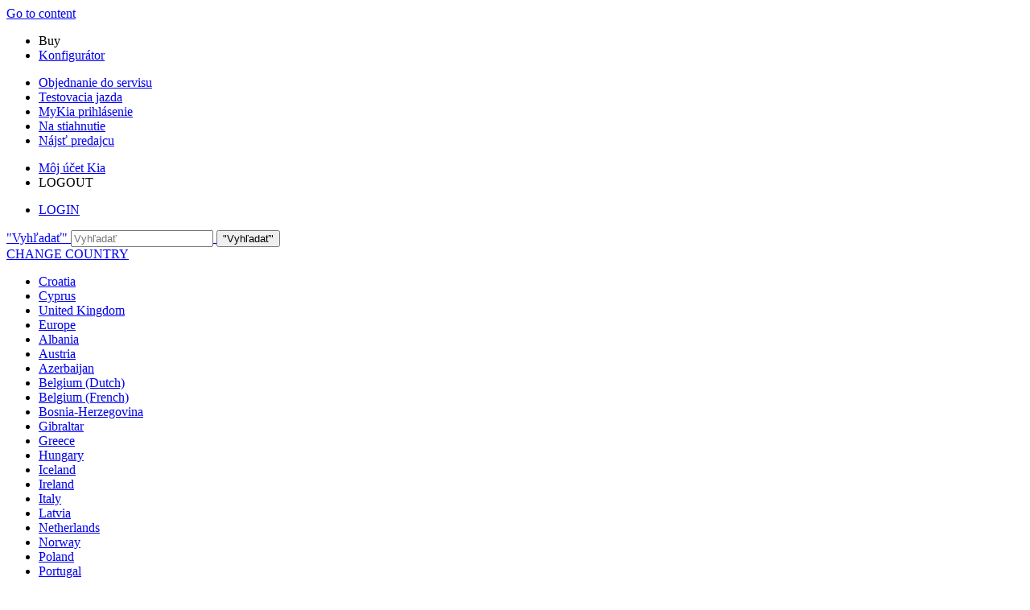

--- FILE ---
content_type: text/html; charset=UTF-8
request_url: https://www.kia.com/sk/predajca/novytopcar-za/nove-auta/nove-picanto/
body_size: 25078
content:


<!DOCTYPE html>
<html lang="sk" class="">
<head>
    
</head>


  <body class="bg_white">

    <!-- Google Tag Manager (noscript) -->  
    
      <noscript><iframe src="https://www.googletagmanager.com/ns.html?id=GTM-MNVL77XG" height="0" width="0" style="display:none;visibility:hidden"></iframe></noscript>
    
    
		
    <!-- End Google Tag Manager (noscript) --> 

  
  
    <div id="accessbility"><a href="#contents">Go to content</a></div>

    <!-- header// -->
    

<header id="eut_header" class="lang  " data-is-homepage="false">
  <div class="eut_header eut_header-de">
    <div class="eut_header-xl-hidden--cta-buttons">
      
        <ul class="eut_header-xl-hidden-cta-buttons__ctaList">
          
            
            <li class="eut_configurator eut_configuratorBuyButton gnbListItem--right" data-gnb-item="buyButton">
              <a class="eut_cmpe_btn icon buy ctaButton ctaButton_secondary">
                <img/>Buy</a>
            </li>
          
          
          
          
            <li class="eut_configurator eut_configuratorCarButton" data-gnb-item="carButton">
              <a href="https://www.kia.com/sk/predajca/novytopcar-za/predaj/konfigurator/" class="eut_cmpe_btn icon ctaButton" onclick="eut.analytics.prop({internal_link: 'conversion|GNB|car configurator'}).track( 'internal_link' );"><span class="configurator"></span>Konfigurátor</a>
            </li>
          
          
          
          
        </ul>
      
    </div>

    <div class="eut_header_utilityBar eut_header--rbr-spacing">
      <!-- util// -->
      
<div id="eut_util">
	<ul class="util_menu">
	    

        
			<li><a href="https://www.kia.com/sk/vyhladavanie-predajcov/">Objednanie do servisu</a></li>
		
			<li><a href="https://www.kia.com/sk/predajca/novytopcar-za/testovacia-jazda/">Testovacia jazda</a></li>
		
			<li><a href="https://www.kia.com/sk/predajca/novytopcar-za/mykia/">MyKia prihlásenie</a></li>
		
			<li><a href="https://www.kia.com/sk/predajca/novytopcar-za/brozury/">Na stiahnutie</a></li>
		
			<li><a href="https://www.kia.com/sk/predajca/novytopcar-za/o-nas/kontakt/">Nájsť predajcu</a></li>
		

		
	</ul>
</div>

      <!-- //util -->

      <!-- util_search - only XL // -->
      

<div data-id="eut_util_right" class="eut_util_right xl-only">
  
  
    
    
    <!--  <sly data-sly-test.endpointURL=""/> -->
    
    
    <!--  <sly data-sly-test.clientId=""/> -->
    
    
    
    
    
    
    
    
    
    <ul class="util_menu login_menu" style="z-index: 100">
      <li>
        <a class="myPage" href="https://www.kia.com/sk/predajca/novytopcar-za/buy-my-kia/my-page/?active=1.0" target="_self">Môj účet Kia</a>
        
          <div class="omenu">
            
              <div class="nmenu"><a href="https://www.kia.com/sk/predajca/novytopcar-za/buy-my-kia/my-page/" target="_blank">MyPage</a></div>
            
              <div class="nmenu"><a href="https://www.kia.com/sk/predajca/novytopcar-za/mykia/register/" target="_blank">MyKia</a></div>
            
              <div class="nmenu"><a href="https://www.kia.com/sk/predajca/novytopcar-za/purchase-guide/online-predaj/" target="_blank">Online predaj</a></div>
            
              <div class="nmenu"><a href="https://www.kia.com/sk/predajca/novytopcar-za/predaj/kia-connect/" target="_blank">Kia Connect</a></div>
            
              <div class="nmenu"><a href="https://www.kia.com/sk/predajca/novytopcar-za/purchase-guide/live-showroom/" target="_blank">Live Showroom</a></div>
            
              <div class="nmenu"><a href="https://www.kia.com/sk/predajca/novytopcar-za/purchase-guide/kia-charge/" target="_blank">Kia Charge</a></div>
            
              <div class="nmenu"><a href="https://www.kia.com/sk/predajca/novytopcar-za/predaj/wible-drive/" target="_blank">wible DRIVE</a></div>
            
          </div>
        
      </li>
      <li>
        <!-- <a href=https://idpconnect-eu.kia.com/auth/api/v1/accounts/signout?redirect_uri= target="_self"
          class="logout user"><img src= alt="profile Icon">LOGOUT</a> -->
        <a class="logout user" target="_self" onclick="onLogout(&#39;https://idpconnect-eu.kia.com/auth/api/v1/accounts/signout&#39;,&#39;kia-default&#39;,&#39;https://www.kia.com/api/bin/oneid/login&#39; , &#39;aHR0cHM6Ly93d3cua2lhLmNvbS9zay9wcmVkYWpjYS9ub3Z5dG9wY2FyLXphL25vdmUtYXV0YS9ub3ZlLXBpY2FudG8vP190bT0xNzY1MTkwODc2MTEz_default&#39;)">
          
          LOGOUT
        </a>
      </li>
    </ul>
    <!--  User Not Logged In -->
    
      <ul class="util_menu logout_menu">
        <li>
          <a href="https://idpconnect-eu.kia.com/auth/api/v2/user/oauth2/authorize?ui_locales=en&scope=openid%20profile%20email%20phone&response_type=code&client_id=kia-default&redirect_uri=https://www.kia.com/api/bin/oneid/login&state=aHR0cHM6Ly93d3cua2lhLmNvbS9zay9wcmVkYWpjYS9ub3Z5dG9wY2FyLXphL25vdmUtYXV0YS9ub3ZlLXBpY2FudG8vP190bT0xNzY1MTkwODc2MTEz_default" target="_self" class="login user">
            
            LOGIN
          </a>
        </li>
      </ul>
    

    
  

  
  
    
<link rel="stylesheet" href="/etc.clientlibs/eut/components/content/pageComponent/util_search/clientlibs.min.css" type="text/css"/>
<script src="/etc.clientlibs/eut/components/content/pageComponent/util_search/clientlibs.min.js"></script>





</div>


  <a id="eut_util_search" href="javascript:void(0)" role="button">
    <div class="u_sch_box">
      <form class="eut_util_searchForm" action="https://www.kia.com/sk/predajca/novytopcar-za/search/results/" method="get">
        <div class="eut_form_plugin">
          
          <label for="header_search_input" class="eut_text">"Vyhľadať"</label>
          <input type="text" title="Hľadať kľúčové slovo" id="header_search_input" placeholder="Vyhľadať" name="keyword"/>
          <button type="submit" title="Vyhľadať">"Vyhľadať"</button>
        </div>
      </form>
    </div>
  </a>


      <!-- //util_search - only XL -->

      <!-- country_selector - only XL // -->
      
      <div class="country-selector__wrapper xl-only">
        
<span class="country-list init-country"><a href="javascript:void(0)">CHANGE COUNTRY</a></span>
<div class="overlaY"></div>
<ul class="country-selector">
  
    <li class="country-list" countrycode="hr">
        <a class="countryLink" href="https://www.kia.com/hr/"><span class="countryName Croatia"></span>Croatia</a>
    </li>
  
    <li class="country-list">
        <a class="countryLink" href="https://kia.com.cy/"><span class="countryName Cyprus"></span>Cyprus</a>
    </li>
  
    <li class="country-list" countrycode="uk">
        <a class="countryLink" href="https://www.kia.com/uk/"><span class="countryName United Kingdom"></span>United Kingdom</a>
    </li>
  
    <li class="country-list" countrycode="eu">
        <a class="countryLink" href="https://www.kia.com/eu/"><span class="countryName Europe"></span>Europe</a>
    </li>
  
    <li class="country-list">
        <a class="countryLink" href="https://www.kia-albania.com/"><span class="countryName Albania"></span>Albania</a>
    </li>
  
    <li class="country-list" countrycode="at">
        <a class="countryLink" href="https://www.kia.com/at/"><span class="countryName Austria"></span>Austria</a>
    </li>
  
    <li class="country-list" countrycode="az">
        <a class="countryLink" href="https://www.kia.com/az/"><span class="countryName Azerbaijan"></span>Azerbaijan</a>
    </li>
  
    <li class="country-list" countrycode="be">
        <a class="countryLink" href="https://www.kia.com/be/nl/"><span class="countryName Belgium (Dutch)"></span>Belgium (Dutch)</a>
    </li>
  
    <li class="country-list" countrycode="be">
        <a class="countryLink" href="https://www.kia.com/be/fr/"><span class="countryName Belgium (French)"></span>Belgium (French)</a>
    </li>
  
    <li class="country-list" countrycode="ba">
        <a class="countryLink" href="https://www.kia.com/ba/"><span class="countryName Bosnia-Herzegovina"></span>Bosnia-Herzegovina</a>
    </li>
  
    <li class="country-list" countrycode="gi">
        <a class="countryLink" href="https://www.kia.com/gi/"><span class="countryName Gibraltar"></span>Gibraltar</a>
    </li>
  
    <li class="country-list" countrycode="gr">
        <a class="countryLink" href="https://www.kia.com/gr/"><span class="countryName Greece"></span>Greece</a>
    </li>
  
    <li class="country-list" countrycode="hu">
        <a class="countryLink" href="https://www.kia.com/hu/"><span class="countryName Hungary"></span>Hungary</a>
    </li>
  
    <li class="country-list" countrycode="is">
        <a class="countryLink" href="https://www.kia.com/is/"><span class="countryName Iceland"></span>Iceland</a>
    </li>
  
    <li class="country-list" countrycode="ie">
        <a class="countryLink" href="https://www.kia.com/ie/"><span class="countryName Ireland"></span>Ireland</a>
    </li>
  
    <li class="country-list" countrycode="it">
        <a class="countryLink" href="https://www.kia.com/it/"><span class="countryName Italy"></span>Italy</a>
    </li>
  
    <li class="country-list" countrycode="lv">
        <a class="countryLink" href="https://www.kia.com/lv/"><span class="countryName Latvia"></span>Latvia</a>
    </li>
  
    <li class="country-list" countrycode="nl">
        <a class="countryLink" href="https://www.kia.com/nl/"><span class="countryName Netherlands"></span>Netherlands</a>
    </li>
  
    <li class="country-list" countrycode="no">
        <a class="countryLink" href="https://www.kia.com/no/"><span class="countryName Norway"></span>Norway</a>
    </li>
  
    <li class="country-list" countrycode="pl">
        <a class="countryLink" href="https://www.kia.com/pl/"><span class="countryName Poland"></span>Poland</a>
    </li>
  
    <li class="country-list" countrycode="pt">
        <a class="countryLink" href="https://www.kia.com/pt/"><span class="countryName Portugal"></span>Portugal</a>
    </li>
  
    <li class="country-list" countrycode="ro">
        <a class="countryLink" href="https://www.kia.com/ro/"><span class="countryName Romania"></span>Romania</a>
    </li>
  
    <li class="country-list" countrycode="rs">
        <a class="countryLink" href="https://www.kia.com/rs/"><span class="countryName Serbia"></span>Serbia</a>
    </li>
  
    <li class="country-list" countrycode="sk">
        <a class="countryLink" href="https://www.kia.com/sk/"><span class="countryName Slovakia"></span>Slovensko</a>
    </li>
  
    <li class="country-list" countrycode="se">
        <a class="countryLink" href="https://www.kia.com/se/"><span class="countryName Sweden"></span>Sweden</a>
    </li>
  
    <li class="country-list" countrycode="ch">
        <a class="countryLink" href="https://www.kia.com/ch/"><span class="countryName Switzerland"></span>Switzerland</a>
    </li>
  
    <li class="country-list" countrycode="tr">
        <a class="countryLink" href="https://www.kia.com/tr"><span class="countryName Turkey"></span>Turkey</a>
    </li>
  
    <li class="country-list" countrycode="ua">
        <a class="countryLink" href="https://www.kia.com/ua"><span class="countryName Ukraine"></span>Ukraine</a>
    </li>
  
    <li class="country-list" countrycode="bg">
        <a class="countryLink" href="https://www.kia.com/bg/"><span class="countryName Bulgaria"></span>Bulgaria</a>
    </li>
  
    <li class="country-list">
        <a class="countryLink" href="https://kiacanarias.es/"><span class="countryName Canary Islands"></span>Canary Islands</a>
    </li>
  

</ul>

      </div>
      
      <!-- //country_selector - only XL -->
    </div>

    <div class="eut_header_navigation eut_header--rbr-spacing">
      <button type="button" class="eut_gnb_opener" title="open menu"><span class="sr-only">open menu</span></button>

      <!-- select language// -->
      

<div class="eut_select_language">
	<p>
		
			<a href="https://www.kia.com/sk/predajca/dealer-master/nove-auta/nove-picanto/">
				sk-dealer-master
			</a>
		
			<a href="https://www.kia.com/sk/predajca/dealer-master-single/nove-auta/nove-picanto/">
				sk-dealer-master-single
			</a>
		
			<a href="https://www.kia.com/sk/predajca/realk/nove-auta/nove-picanto/">
				sk-realk
			</a>
		
			<a href="https://www.kia.com/sk/predajca/kt-cadca/nove-auta/nove-picanto/">
				sk-kt-cadca
			</a>
		
			<a href="https://www.kia.com/sk/predajca/optimalplus/nove-auta/nove-picanto/">
				sk-optimalplus
			</a>
		
			<a href="https://www.kia.com/sk/predajca/autovendy/nove-auta/nove-picanto/">
				sk-autovendy
			</a>
		
			<a href="https://www.kia.com/sk/predajca/autobecchi/nove-auta/nove-picanto/">
				sk-autobecchi
			</a>
		
			<a href="https://www.kia.com/sk/predajca/carsiq/nove-auta/nove-picanto/">
				sk-carsiq
			</a>
		
			<a href="https://www.kia.com/sk/predajca/rivalcar/nove-auta/nove-picanto/">
				sk-rivalcar
			</a>
		
			<a href="https://www.kia.com/sk/predajca/slovakiaauto/nove-auta/nove-picanto/">
				sk-slovakiaauto
			</a>
		
			<a href="https://www.kia.com/sk/predajca/hsplus/nove-auta/nove-picanto/">
				sk-hsplus
			</a>
		
			<a href="https://www.kia.com/sk/predajca/unicar/nove-auta/nove-picanto/">
				sk-unicar
			</a>
		
			<a href="https://www.kia.com/sk/predajca/kmg-top/nove-auta/nove-picanto/">
				sk-kmg-top
			</a>
		
			<a href="https://www.kia.com/sk/predajca/autogroup/nove-auta/nove-picanto/">
				sk-autogroup
			</a>
		
			<a href="https://www.kia.com/sk/predajca/autokomplex/nove-auta/nove-picanto/">
				sk-autokomplex
			</a>
		
			<a href="https://www.kia.com/sk/predajca/avs-holic/nove-auta/nove-picanto/">
				sk-avs-holic
			</a>
		
			<a href="https://www.kia.com/sk/predajca/metis/new-cars/nove-picanto/">
				sk-metis
			</a>
		
			<a href="https://www.kia.com/sk/predajca/malacky-auto/nove-auta/nove-picanto/">
				sk-malacky-auto
			</a>
		
			<a href="https://www.kia.com/sk/predajca/slovtain/nove-auta/nove-picanto/">
				sk-slovtain
			</a>
		
			<a href="https://www.kia.com/sk/predajca/aspekta/nove-auta/nove-picanto/">
				sk-aspekta
			</a>
		
			<a href="https://www.kia.com/sk/predajca/motorr/nove-auta/nove-picanto/">
				sk-motorr
			</a>
		
			<a href="https://www.kia.com/sk/predajca/motorgroup/nove-auta/nove-picanto/">
				sk-motorgroup
			</a>
		
			<a href="https://www.kia.com/sk/predajca/mbds/nove-auta/nove-picanto/">
				sk-mbds
			</a>
		
			<a href="https://www.kia.com/sk/predajca/dealer-master-service/nove-auta/nove-picanto/">
				sk-dealer-master-service
			</a>
		
			<a href="https://www.kia.com/sk/predajca/dealer-master-group/nove-auta/nove-picanto/">
				sk-dealer-master-group
			</a>
		
			<a href="https://www.kia.com/sk/predajca/hedin-automotive-ba/nove-auta/nove-picanto/">
				sk-hedin-automotive-ba
			</a>
		
			<a href="https://www.kia.com/sk/predajca/hedin-automotive-ke/nove-auta/nove-picanto/">
				sk-hedin-automotive-ke
			</a>
		
			<a href="https://www.kia.com/sk/predajca/hedin-automotive-bb/nove-auta/nove-picanto/">
				sk-hedin-automotive-bb
			</a>
		
			<a href="https://www.kia.com/sk/predajca/hedin-automotive-slovakia/nove-auta/nove-picanto/">
				sk-hedin-automotive-slovakia
			</a>
		
			<a href="https://www.kia.com/sk/predajca/hedin-automotive-slovakia-zv/nove-auta/nove-picanto/">
				sk-hedin-automotive-slovakia-zv
			</a>
		
			<a href="https://www.kia.com/sk/predajca/hedin-automotive-mi/nove-auta/nove-picanto/">
				sk-hedin-automotive-mi
			</a>
		
			<a href="https://www.kia.com/sk/predajca/hedin-automotive-nr/new-cars/nove-picanto/">
				sk-hedin-automotive-nr
			</a>
		
			<a href="https://www.kia.com/sk/predajca/novytopcar-dk/nove-auta/nove-picanto/">
				sk-novytopcar-dk
			</a>
		
			<a href="https://www.kia.com/sk/predajca/autovalas/nove-auta/nove-picanto/">
				sk-autovalas
			</a>
		
			<a href="https://www.kia.com/sk/predajca/auto-he/nove-auta/nove-picanto/">
				sk-auto-he
			</a>
		
			<a href="https://www.kia.com/sk/predajca/novytopcar-za/nove-auta/nove-picanto/" class="active">
				sk-novytopcar-za
			</a>
		
			<a href="https://www.kia.com/sk/predajca/araver/nove-auta/nove-picanto/">
				sk-araver
			</a>
		
			
		
	</p>
</div>




      <!-- //select language -->

      <!-- gnb// -->
      




<input type="hidden" id="checkDisclaimer" value="true"/>
<nav class="gnbNavigation">
  <ul id="eut_gnb">
    
      <li class="gnbListItem gnbListItem--left eut_nav_newcar">
        
        
          <a href="#">Modely</a>
        


        
          <div class="eut_nav_dth2">
            

<ul class="newcar_category eut_header--rbr-spacing">
  <li class="category active">
    <a href="javascript:;" data-category="all">
      Všetky modely
    </a>
  </li>

  
    <li class="category">
      <a href="javascript:;" data-category="51">
        Mestské
      </a>
    </li>
  
    <li class="category">
      <a href="javascript:;" data-category="52">
        Rodinné
      </a>
    </li>
  
    <li class="category">
      <a href="javascript:;" data-category="54">
        SUV/Crossover
      </a>
    </li>
  
    <li class="category">
      <a href="javascript:;" data-category="55">
        Prestížne
      </a>
    </li>
  
    <li class="category">
      <a href="javascript:;" data-category="56">
        GT
      </a>
    </li>
  
    <li class="category">
      <a href="javascript:;" data-category="57">
        Ekologické
      </a>
    </li>
  
    <li class="category">
      <a href="javascript:;" data-category="251">
        Úžitkové
      </a>
    </li>
  


  <!-- KWCMSLIVE-18429 -->
  
  
    <li class="explore_range">
      
      
      
    </li>
  
  

  <!-- KWCMSLIVE-18429 -->

  <!-- KWCMSLIVE-34119 -->
  
  <!-- KWCMSLIVE-34119 -->

  



</ul>

            
              <div class="eut_header--rbr-spacing">
                <div>
                  <ul class="newcar_list">
                    
                      <li class="category_item 51 " data-model-id="G6-S6-*">
                        
                          <!-- KWCMSLIVE-14880 START -->
                          <a href="https://www.kia.com/sk/predajca/novytopcar-za/nove-auta/nove-picanto/zistit-viac/" target="_self">
                            <!-- KWCMSLIVE-14880 END -->
                        
                        

                        <span class="img_area">
                          <picture class="lazy">
                            <!--[if IE 9]><video style="display: none;"><![endif]-->
                            <source data-srcset="/content/dam/kwcms/kme/global/en/assets/gnb/kia-picanto-gtl-my25-v1-520x260.png" media="(max-width: 1024px)"/>
                            <!--[if IE 9]></video><![endif]-->
                            <img data-srcset="/content/dam/kwcms/kme/global/en/assets/gnb/kia-picanto-gtl-my25-v1-268x134.png" alt="explore"/>
                          </picture>
                        </span>
                          
                              <strong translate="no">Picanto</strong>
                          
                          
                              <!-- Data fixing changes here -->
                        

                        
                          
                        
                        
                          
                            
                            <span class="price">
                              už od 15 090 € s DPH
                              
                            </span>
                            
                            
                              
                                <em class="monthly_price">už od 178 €
                                   mes.*</em>
                              
                            
                            
                          

                        
                        

                        

                        
                        


                        
                          </a>
                        
                        
                      </li>

                    
                      <li class="category_item 51 54 " data-model-id="H8-W5-*">
                        
                          <!-- KWCMSLIVE-14880 START -->
                          <a href="https://www.kia.com/sk/predajca/novytopcar-za/nove-auta/stonic/zistit-viac/" target="_self">
                            <!-- KWCMSLIVE-14880 END -->
                        
                        

                        <span class="img_area">
                          <picture class="lazy">
                            <!--[if IE 9]><video style="display: none;"><![endif]-->
                            <source data-srcset="/content/dam/kwcms/kme/global/en/assets/gnb/kia-stonic-gtl-v1-520x260-icon.png" media="(max-width: 1024px)"/>
                            <!--[if IE 9]></video><![endif]-->
                            <img data-srcset="/content/dam/kwcms/kme/global/en/assets/gnb/kia-stonic-gtl-v1-268x134-icon.png" alt="stonic"/>
                          </picture>
                        </span>
                          
                              <strong translate="no">Stonic</strong>
                          
                          
                              <!-- Data fixing changes here -->
                        

                        
                          
                        
                        
                          
                            
                            <span class="price">
                              už od 17 990 € s DPH
                              
                            </span>
                            
                            
                              
                                <em class="monthly_price">už od 209 €
                                   mes.*</em>
                              
                            
                            
                          

                        
                        

                        

                        
                        


                        
                          </a>
                        
                        
                      </li>

                    
                      <li class="category_item 51 52 " data-model-id="J7-S6-*">
                        
                          <!-- KWCMSLIVE-14880 START -->
                          <a href="https://www.kia.com/sk/predajca/novytopcar-za/nove-auta/cd-hb/zistit-viac/" target="_self">
                            <!-- KWCMSLIVE-14880 END -->
                        
                        

                        <span class="img_area">
                          <picture class="lazy">
                            <!--[if IE 9]><video style="display: none;"><![endif]-->
                            <source data-srcset="/content/dam/kwcms/kme/global/en/assets/gnb/kia-ceed-gtl-my22-range-v1-520x260.png" media="(max-width: 1024px)"/>
                            <!--[if IE 9]></video><![endif]-->
                            <img data-srcset="/content/dam/kwcms/kme/global/en/assets/gnb/kia-ceed-gtl-my22-range-v1-268x134.png" alt="kia ceed"/>
                          </picture>
                        </span>
                          
                              <strong translate="no">Ceed</strong>
                          
                          
                              <!-- Data fixing changes here -->
                        

                        
                          
                        
                        
                          
                            
                            <span class="price">
                              už od 18 490 € s DPH
                              
                            </span>
                            
                            
                              
                                <em class="monthly_price">už od 214 €
                                   mes.*</em>
                              
                            
                            
                          

                        
                        

                        

                        
                        


                        
                          </a>
                        
                        
                      </li>

                    
                      <li class="category_item 52 " data-model-id="J7-W5-*">
                        
                          <!-- KWCMSLIVE-14880 START -->
                          <a href="https://www.kia.com/sk/predajca/novytopcar-za/nove-auta/cd-sw/zistit-viac/" target="_self">
                            <!-- KWCMSLIVE-14880 END -->
                        
                        

                        <span class="img_area">
                          <picture class="lazy">
                            <!--[if IE 9]><video style="display: none;"><![endif]-->
                            <source data-srcset="/content/dam/kwcms/kme/global/en/assets/gnb/kia-ceed-sportswagon-ice-gls-my22-range-v1-520x260.png" media="(max-width: 1024px)"/>
                            <!--[if IE 9]></video><![endif]-->
                            <img data-srcset="/content/dam/kwcms/kme/global/en/assets/gnb/kia-ceed-sportswagon-ice-gls-my22-range-v1-268x134.png" alt="kia ceed sw"/>
                          </picture>
                        </span>
                          
                              <strong translate="no">Ceed SW</strong>
                          
                          
                              <!-- Data fixing changes here -->
                        

                        
                          
                        
                        
                          
                            
                            <span class="price">
                              už od 19 590 € s DPH
                              
                            </span>
                            
                            
                              
                                <em class="monthly_price">už od 225 €
                                   mes.*</em>
                              
                            
                            
                          

                        
                        

                        

                        
                        


                        
                          </a>
                        
                        
                      </li>

                    
                      <li class="category_item 51 52 " data-model-id="8G-S6-*">
                        
                        
                          <p>
                        

                        <span class="img_area">
                          <picture class="lazy">
                            <!--[if IE 9]><video style="display: none;"><![endif]-->
                            <source data-srcset="/content/dam/kwcms/kme/global/en/assets/gnb/kia-k4-gtl-ice-v1-520x260-icon.png" media="(max-width: 1024px)"/>
                            <!--[if IE 9]></video><![endif]-->
                            <img data-srcset="/content/dam/kwcms/kme/global/en/assets/gnb/kia-k4-gtl-ice-v1-268x134-icon.png" alt="K4"/>
                          </picture>
                        </span>
                          
                              <strong translate="no">K4</strong>
                          
                          
                              <!-- Data fixing changes here -->
                        

                        
                          
                        
                        
                          
                            
                            <span class="price">
                              už od 20 790 € s DPH
                              
                            </span>
                            
                            
                              
                                <em class="monthly_price">už od 310 €
                                   mes.*</em>
                              
                            
                            
                          

                        
                        

                        

                        
                        


                        
                        
                          </p>
                        
                      </li>

                    
                      <li class="category_item 52 55 " data-model-id="J7-Q1-*">
                        
                          <!-- KWCMSLIVE-14880 START -->
                          <a href="https://www.kia.com/sk/predajca/novytopcar-za/nove-auta/cd-proceed/zistit-viac/" target="_self">
                            <!-- KWCMSLIVE-14880 END -->
                        
                        

                        <span class="img_area">
                          <picture class="lazy">
                            <!--[if IE 9]><video style="display: none;"><![endif]-->
                            <source data-srcset="/content/dam/kwcms/kme/global/en/assets/gnb/kia-proceed-gtl-my22-v1-520x260.png" media="(max-width: 1024px)"/>
                            <!--[if IE 9]></video><![endif]-->
                            <img data-srcset="/content/dam/kwcms/kme/global/en/assets/gnb/kia-proceed-gtl-my22-v1-268x134.png" alt="kia proceed"/>
                          </picture>
                        </span>
                          
                              <strong translate="no">ProCeed</strong>
                          
                          
                              <!-- Data fixing changes here -->
                        

                        
                          
                        
                        
                          
                            
                            <span class="price">
                              už od 25 790 € s DPH
                              
                            </span>
                            
                            
                              
                                <em class="monthly_price">už od 342 €
                                   mes.*</em>
                              
                            
                            
                          

                        
                        

                        

                        
                        


                        
                          </a>
                        
                        
                      </li>

                    
                      <li class="category_item 51 54 55 " data-model-id="J7-S8-*">
                        
                          <!-- KWCMSLIVE-14880 START -->
                          <a href="https://www.kia.com/sk/predajca/novytopcar-za/nove-auta/cd-cuv/zistit-viac/" target="_self">
                            <!-- KWCMSLIVE-14880 END -->
                        
                        

                        <span class="img_area">
                          <picture class="lazy">
                            <!--[if IE 9]><video style="display: none;"><![endif]-->
                            <source data-srcset="/content/dam/kwcms/kme/global/en/assets/gnb/kia-xceed-gtl-my23-range-v1-520x260.png" media="(max-width: 1024px)"/>
                            <!--[if IE 9]></video><![endif]-->
                            <img data-srcset="/content/dam/kwcms/kme/global/en/assets/gnb/kia-xceed-gtl-my23-range-v1-268x134.png" alt="XCeed-logo"/>
                          </picture>
                        </span>
                          
                              <strong translate="no">XCeed</strong>
                          
                          
                              <!-- Data fixing changes here -->
                        

                        
                          
                        
                        
                          
                            
                            <span class="price">
                              už od 21 790 € s DPH
                              
                            </span>
                            
                            
                              
                                <em class="monthly_price">už od 250 €
                                   mes.*</em>
                              
                            
                            
                          

                        
                        

                        

                        
                        


                        
                          </a>
                        
                        
                      </li>

                    
                      <li class="category_item 52 54 57 " data-model-id="TO-W5-*">
                        
                          <!-- KWCMSLIVE-14880 START -->
                          <a href="https://www.kia.com/sk/predajca/novytopcar-za/new-cars/niro-sg2/discover/" target="_self">
                            <!-- KWCMSLIVE-14880 END -->
                        
                        

                        <span class="img_area">
                          <picture class="lazy">
                            <!--[if IE 9]><video style="display: none;"><![endif]-->
                            <source data-srcset="/content/dam/kwcms/kme/sk/sk/assets/gnb/NiroEV1.png" media="(max-width: 1024px)"/>
                            <!--[if IE 9]></video><![endif]-->
                            <img data-srcset="/content/dam/kwcms/kme/sk/sk/assets/gnb/NiroEV1.png" alt="niro ev"/>
                          </picture>
                        </span>
                          
                              <strong translate="no">Niro EV</strong>
                          
                          
                              <!-- Data fixing changes here -->
                        

                        
                          
                        
                        
                          
                            
                            <span class="price">
                              už od 33 490 € s DPH
                              
                            </span>
                            
                            
                              
                                <em class="monthly_price">už od 439 €
                                   mes.*</em>
                              
                            
                            
                          

                        
                        

                        

                        
                        


                        
                          </a>
                        
                        
                      </li>

                    
                      <li class="category_item 52 54 57 " data-model-id="0T-W5-EV1">
                        
                          <!-- KWCMSLIVE-14880 START -->
                          <a href="https://www.kia.com/sk/predajca/novytopcar-za/nove-auta/niro-hev/zistit-viac/" target="_self">
                            <!-- KWCMSLIVE-14880 END -->
                        
                        

                        <span class="img_area">
                          <picture class="lazy">
                            <!--[if IE 9]><video style="display: none;"><![endif]-->
                            <source data-srcset="/content/dam/kwcms/kme/sk/sk/assets/gnb/NiroHEV1.png" media="(max-width: 1024px)"/>
                            <!--[if IE 9]></video><![endif]-->
                            <img data-srcset="/content/dam/kwcms/kme/sk/sk/assets/gnb/NiroHEV1.png" alt="niro hybrid"/>
                          </picture>
                        </span>
                          
                              <strong translate="no">Niro HEV</strong>
                          
                          
                              <!-- Data fixing changes here -->
                        

                        
                          
                        
                        
                          
                            
                            <span class="price">
                              už od 30 490 € s DPH
                              
                            </span>
                            
                            
                              
                                <em class="monthly_price">už od 345 €
                                   mes.*</em>
                              
                            
                            
                          

                        
                        

                        

                        
                        


                        
                          </a>
                        
                        
                      </li>

                    
                      <li class="category_item 52 54 57 " data-model-id="0T-W5-EV2">
                        
                          <!-- KWCMSLIVE-14880 START -->
                          <a href="https://www.kia.com/sk/predajca/novytopcar-za/nove-auta/niro-phev1/zistit-viac/" target="_self">
                            <!-- KWCMSLIVE-14880 END -->
                        
                        

                        <span class="img_area">
                          <picture class="lazy">
                            <!--[if IE 9]><video style="display: none;"><![endif]-->
                            <source data-srcset="/content/dam/kwcms/kme/sk/sk/assets/gnb/NiroPHEV1.png" media="(max-width: 1024px)"/>
                            <!--[if IE 9]></video><![endif]-->
                            <img data-srcset="/content/dam/kwcms/kme/sk/sk/assets/gnb/NiroPHEV1.png" alt="niro phev"/>
                          </picture>
                        </span>
                          
                              <strong translate="no">Niro PHEV</strong>
                          
                          
                              <!-- Data fixing changes here -->
                        

                        
                          
                        
                        
                          
                            
                            <span class="price">
                              už od 40 690 € s DPH
                              
                            </span>
                            
                            
                              
                                <em class="monthly_price">už od 460 €
                                   mes.*</em>
                              
                            
                            
                          

                        
                        

                        

                        
                        


                        
                          </a>
                        
                        
                      </li>

                    
                      <li class="category_item 52 54 " data-model-id="HW-W5-*">
                        
                          <!-- KWCMSLIVE-14880 START -->
                          <a href="https://www.kia.com/sk/predajca/novytopcar-za/new-cars/sportage-nq5/discover/" target="_self">
                            <!-- KWCMSLIVE-14880 END -->
                        
                        

                        <span class="img_area">
                          <picture class="lazy">
                            <!--[if IE 9]><video style="display: none;"><![endif]-->
                            <source data-srcset="/content/dam/kwcms/kme/global/en/assets/gnb/kia-sportage-hev-my26-gls-v1-520x260.png" media="(max-width: 1024px)"/>
                            <!--[if IE 9]></video><![endif]-->
                            <img data-srcset="/content/dam/kwcms/kme/global/en/assets/gnb/kia-sportage-hev-my26-gls-v1-268x134.png" alt="sportage-nq5pe"/>
                          </picture>
                        </span>
                          
                              <strong translate="no">Sportage</strong>
                          
                          
                              <!-- Data fixing changes here -->
                        

                        
                          
                        
                        
                          
                            
                            <span class="price">
                              už od 28 890 € s DPH
                              
                            </span>
                            
                            
                              
                                <em class="monthly_price">už od 327 €
                                   mes.*</em>
                              
                            
                            
                          

                        
                        

                        

                        
                        


                        
                          </a>
                        
                        
                      </li>

                    
                      <li class="category_item 52 54 57 " data-model-id="JY-W5-EV1">
                        
                          <!-- KWCMSLIVE-14880 START -->
                          <a href="https://www.kia.com/sk/predajca/novytopcar-za/nove-auta/sportage-nq51/zistit-viac/" target="_self">
                            <!-- KWCMSLIVE-14880 END -->
                        
                        

                        <span class="img_area">
                          <picture class="lazy">
                            <!--[if IE 9]><video style="display: none;"><![endif]-->
                            <source data-srcset="/content/dam/kwcms/kme/global/en/assets/gnb/kia-sportage-hev-my26-gls-v2-520x260-icon.png" media="(max-width: 1024px)"/>
                            <!--[if IE 9]></video><![endif]-->
                            <img data-srcset="/content/dam/kwcms/kme/global/en/assets/gnb/kia-sportage-hev-my26-gls-v2-268x134-icon.png" alt="sportage-nq5pe-hev"/>
                          </picture>
                        </span>
                          
                              <strong translate="no">Sportage HEV</strong>
                          
                          
                              <!-- Data fixing changes here -->
                        

                        
                          
                        
                        
                          
                            
                            <span class="price">
                              už od 34 790 € s DPH
                              
                            </span>
                            
                            
                              
                                <em class="monthly_price">už od 390 €
                                   mes.*</em>
                              
                            
                            
                          

                        
                        

                        

                        
                        


                        
                          </a>
                        
                        
                      </li>

                    
                      <li class="category_item 52 54 57 " data-model-id="JY-W5-EV2">
                        
                          <!-- KWCMSLIVE-14880 START -->
                          <a href="https://www.kia.com/sk/predajca/novytopcar-za/nove-auta/sportage-nq52/discover/" target="_self">
                            <!-- KWCMSLIVE-14880 END -->
                        
                        

                        <span class="img_area">
                          <picture class="lazy">
                            <!--[if IE 9]><video style="display: none;"><![endif]-->
                            <source data-srcset="/content/dam/kwcms/kme/global/en/assets/gnb/kia-sportage-hev-my26-gtl-v2-520x260-icon.png" media="(max-width: 1024px)"/>
                            <!--[if IE 9]></video><![endif]-->
                            <img data-srcset="/content/dam/kwcms/kme/global/en/assets/gnb/kia-sportage-hev-my26-gtl-v2-268x134-icon.png" alt="sportage-nq5"/>
                          </picture>
                        </span>
                          
                              <strong translate="no">Sportage PHEV</strong>
                          
                          
                              <!-- Data fixing changes here -->
                        

                        
                          
                        
                        
                          
                            
                            <span class="price">
                              už od 39 290 € s DPH
                              
                            </span>
                            
                            
                              
                                <em class="monthly_price">už od 440 €
                                   mes.*</em>
                              
                            
                            
                          

                        
                        

                        

                        
                        


                        
                          </a>
                        
                        
                      </li>

                    
                      <li class="category_item 54 55 " data-model-id="GZ-W5-*">
                        
                          <!-- KWCMSLIVE-14880 START -->
                          <a href="https://www.kia.com/sk/predajca/novytopcar-za/nove-auta/nove-sorento/zistit-viac/" target="_self">
                            <!-- KWCMSLIVE-14880 END -->
                        
                        

                        <span class="img_area">
                          <picture class="lazy">
                            <!--[if IE 9]><video style="display: none;"><![endif]-->
                            <source data-srcset="/content/dam/kwcms/kme/global/en/assets/gnb/kia-sorento-ice-my25-v1-520x260.png" media="(max-width: 1024px)"/>
                            <!--[if IE 9]></video><![endif]-->
                            <img data-srcset="/content/dam/kwcms/kme/global/en/assets/gnb/kia-sorento-ice-my25-v1-268x134.png" alt="sorento my25"/>
                          </picture>
                        </span>
                          
                              <strong translate="no">Sorento Diesel</strong>
                          
                          
                              <!-- Data fixing changes here -->
                        

                        
                          
                        
                        
                          
                            
                            <span class="price">
                              už od 54 290 € s DPH
                              
                            </span>
                            
                            
                              
                                <em class="monthly_price">už od 607 €
                                   mes.*</em>
                              
                            
                            
                          

                        
                        

                        

                        
                        


                        
                          </a>
                        
                        
                      </li>

                    
                      <li class="category_item 54 55 57 " data-model-id="HC-W5-EV1">
                        
                          <!-- KWCMSLIVE-14880 START -->
                          <a href="https://www.kia.com/sk/predajca/novytopcar-za/nove-auta/nove-sorento-hev/zistit-viac/" target="_self">
                            <!-- KWCMSLIVE-14880 END -->
                        
                        

                        <span class="img_area">
                          <picture class="lazy">
                            <!--[if IE 9]><video style="display: none;"><![endif]-->
                            <source data-srcset="/content/dam/kwcms/kme/global/en/assets/gnb/kia-sorento-hev-my25-v2-520x260.png" media="(max-width: 1024px)"/>
                            <!--[if IE 9]></video><![endif]-->
                            <img data-srcset="/content/dam/kwcms/kme/global/en/assets/gnb/kia-sorento-hev-my25-v2-268x134.png" alt="sorento hybrid"/>
                          </picture>
                        </span>
                          
                              <strong translate="no">Sorento HEV</strong>
                          
                          
                              <!-- Data fixing changes here -->
                        

                        
                          
                        
                        
                          
                            
                            <span class="price">
                              už od 54 790 € s DPH
                              
                            </span>
                            
                            
                              
                                <em class="monthly_price">už od 606 €
                                   mes.*</em>
                              
                            
                            
                          

                        
                        

                        

                        
                        


                        
                          </a>
                        
                        
                      </li>

                    
                      <li class="category_item 54 55 57 " data-model-id="HC-W5-EV2">
                        
                          <!-- KWCMSLIVE-14880 START -->
                          <a href="https://www.kia.com/sk/predajca/novytopcar-za/nove-auta/nove-sorento-phev/zistit-viac/" target="_self">
                            <!-- KWCMSLIVE-14880 END -->
                        
                        

                        <span class="img_area">
                          <picture class="lazy">
                            <!--[if IE 9]><video style="display: none;"><![endif]-->
                            <source data-srcset="/content/dam/kwcms/kme/global/en/assets/gnb/kia-sorento-phev-my25-v2-520x260.png" media="(max-width: 1024px)"/>
                            <!--[if IE 9]></video><![endif]-->
                            <img data-srcset="/content/dam/kwcms/kme/global/en/assets/gnb/kia-sorento-phev-my25-v2-268x134.png" alt="sorento phev"/>
                          </picture>
                        </span>
                          
                              <strong translate="no">Sorento PHEV</strong>
                          
                          
                              <!-- Data fixing changes here -->
                        

                        
                          
                        
                        
                          
                            
                            <span class="price">
                              už od 61 790 € s DPH
                              
                            </span>
                            
                            
                              
                                <em class="monthly_price">už od 680 €
                                   mes.*</em>
                              
                            
                            
                          

                        
                        

                        

                        
                        


                        
                          </a>
                        
                        
                      </li>

                    
                      <li class="category_item 51 54 57 " data-model-id="9V-W5-*">
                        
                          <!-- KWCMSLIVE-14880 START -->
                          <a href="https://www.kia.com/sk/predajca/novytopcar-za/nove-auta/ev3/zistit-viac/" target="_self">
                            <!-- KWCMSLIVE-14880 END -->
                        
                        

                        <span class="img_area">
                          <picture class="lazy">
                            <!--[if IE 9]><video style="display: none;"><![endif]-->
                            <source data-srcset="/content/dam/kwcms/kme/sk/sk/assets/gnb/kia-ev3-gtline-ev-my25-v2-520x260-icon.png" media="(max-width: 1024px)"/>
                            <!--[if IE 9]></video><![endif]-->
                            <img data-srcset="/content/dam/kwcms/kme/sk/sk/assets/gnb/kia-ev3-gtline-ev-my25-v2-268x134-icon.png" alt="ev3"/>
                          </picture>
                        </span>
                          
                              <strong translate="no">EV3</strong>
                          
                          
                              <!-- Data fixing changes here -->
                        

                        
                          
                        
                        
                          
                            
                            <span class="price">
                              už od 37 290 € s DPH
                              
                            </span>
                            
                            
                              
                                <em class="monthly_price">už od 467 €
                                   mes.*</em>
                              
                            
                            
                          

                        
                        

                        

                        
                        


                        
                          </a>
                        
                        
                      </li>

                    
                      <li class="category_item 51 52 57 " data-model-id="7Z-S6-*">
                        
                        
                          <p>
                        

                        <span class="img_area">
                          <picture class="lazy">
                            <!--[if IE 9]><video style="display: none;"><![endif]-->
                            <source data-srcset="/content/dam/kwcms/kme/global/en/assets/gnb/kia-ev4-gtl-v2-520x260.png" media="(max-width: 1024px)"/>
                            <!--[if IE 9]></video><![endif]-->
                            <img data-srcset="/content/dam/kwcms/kme/global/en/assets/gnb/kia-ev4-gtl-v2-268x134.png" alt="ev4"/>
                          </picture>
                        </span>
                          
                              <strong translate="no">EV4</strong>
                          
                          
                              <!-- Data fixing changes here -->
                        

                        
                          
                        
                        
                          
                            
                            <span class="price">
                              už od 39 690 € s DPH
                              
                            </span>
                            
                            
                              
                                <em class="monthly_price">už od 520 €
                                   mes.*</em>
                              
                            
                            
                          

                        
                        

                        

                        
                        


                        
                        
                          </p>
                        
                      </li>

                    
                      <li class="category_item 51 52 57 " data-model-id="1Z-S4-*">
                        
                        
                          <p>
                        

                        <span class="img_area">
                          <picture class="lazy">
                            <!--[if IE 9]><video style="display: none;"><![endif]-->
                            <source data-srcset="/content/dam/kwcms/kme/global/en/assets/gnb/kia-ev4-gtl-fastback-my26-v3-520x260-icon.png" media="(max-width: 1024px)"/>
                            <!--[if IE 9]></video><![endif]-->
                            <img data-srcset="/content/dam/kwcms/kme/global/en/assets/gnb/kia-ev4-gtl-fastback-my26-v3-268x134-icon.png" alt="ev4 fastback"/>
                          </picture>
                        </span>
                          
                              <strong translate="no">EV4 Fastback</strong>
                          
                          
                              <!-- Data fixing changes here -->
                        

                        
                          
                        
                        
                          
                            
                            <span class="price">
                              už od 50 190 € s DPH
                              
                            </span>
                            
                            
                              
                                <em class="monthly_price">už od 656 €
                                   mes.*</em>
                              
                            
                            
                          

                        
                        

                        

                        
                        


                        
                        
                          </p>
                        
                      </li>

                    
                      <li class="category_item 52 54 57 " data-model-id="X9-W5-*">
                        
                        
                          <p>
                        

                        <span class="img_area">
                          <picture class="lazy">
                            <!--[if IE 9]><video style="display: none;"><![endif]-->
                            <source data-srcset="/content/dam/kwcms/kme/global/en/assets/gnb/kia-ev5-gtl-my26-gravitygrey-19-v3-520x260.png" media="(max-width: 1024px)"/>
                            <!--[if IE 9]></video><![endif]-->
                            <img data-srcset="/content/dam/kwcms/kme/global/en/assets/gnb/kia-ev5-gtl-my26-gravitygrey-19-v3-268x134.png" alt="ev5"/>
                          </picture>
                        </span>
                          
                              <strong translate="no">EV5</strong>
                          
                          
                              <!-- Data fixing changes here -->
                        

                        
                          
                        
                        
                          
                            
                            <span class="price">
                              už od 46 990 € s DPH
                              
                            </span>
                            
                            
                              
                                <em class="monthly_price">už od 684 €
                                   mes.*</em>
                              
                            
                            
                          

                        
                        

                        

                        
                        


                        
                        
                          </p>
                        
                      </li>

                    
                      <li class="category_item 55 57 " data-model-id="AS-W5-*">
                        
                          <!-- KWCMSLIVE-14880 START -->
                          <a href="https://www.kia.com/sk/predajca/novytopcar-za/nove-auta/ev6/zistit-viac/" target="_self">
                            <!-- KWCMSLIVE-14880 END -->
                        
                        

                        <span class="img_area">
                          <picture class="lazy">
                            <!--[if IE 9]><video style="display: none;"><![endif]-->
                            <source data-srcset="/content/dam/kwcms/kme/global/en/assets/gnb/kia-ev6-gtl-pe-my25-v2-520x260-icon.png" media="(max-width: 1024px)"/>
                            <!--[if IE 9]></video><![endif]-->
                            <img data-srcset="/content/dam/kwcms/kme/global/en/assets/gnb/kia-ev6-gtl-pe-my25-v3-268x134-icon.png" alt="kia-ev6-small"/>
                          </picture>
                        </span>
                          
                              <strong translate="no">EV6</strong>
                          
                          
                              <!-- Data fixing changes here -->
                        

                        
                          
                        
                        
                          
                            
                            <span class="price">
                              už od 48 690 € s DPH
                              
                            </span>
                            
                            
                              
                                <em class="monthly_price">už od 630 €
                                   mes.*</em>
                              
                            
                            
                          

                        
                        

                        

                        
                        


                        
                          </a>
                        
                        
                      </li>

                    
                      <li class="category_item 55 57 56" data-model-id="AS-W5-*">
                        
                          <!-- KWCMSLIVE-14880 START -->
                          <a href="https://www.kia.com/sk/predajca/novytopcar-za/nove-auta/ev6-gt/zistit-viac/" target="_self">
                            <!-- KWCMSLIVE-14880 END -->
                        
                        

                        <span class="img_area">
                          <picture class="lazy">
                            <!--[if IE 9]><video style="display: none;"><![endif]-->
                            <source data-srcset="/content/dam/kwcms/kme/sk/sk/assets/contents/ev6gt-gnb/ev6-gt-520x260.png" media="(max-width: 1024px)"/>
                            <!--[if IE 9]></video><![endif]-->
                            <img data-srcset="/content/dam/kwcms/kme/sk/sk/assets/contents/ev6gt-range/ev6-gt-268x134.png" alt="kia-ev6-small"/>
                          </picture>
                        </span>
                          
                              <strong translate="no">EV6 GT</strong>
                          
                          
                              <!-- Data fixing changes here -->
                        

                        
                          
                        
                        
                          
                            
                            <span class="price">
                              už od 74 390 € s DPH
                              
                            </span>
                            
                            
                              
                                <em class="monthly_price">už od 958 €
                                   mes.*</em>
                              
                            
                            
                          

                        
                        

                        

                        
                        


                        
                          </a>
                        
                        
                      </li>

                    
                      <li class="category_item 52 54 55 57 " data-model-id="DO-W7-*">
                        
                          <!-- KWCMSLIVE-14880 START -->
                          <a href="https://www.kia.com/sk/predajca/novytopcar-za/nove-auta/ev9/zistit-viac/" target="_self">
                            <!-- KWCMSLIVE-14880 END -->
                        
                        

                        <span class="img_area">
                          <picture class="lazy">
                            <!--[if IE 9]><video style="display: none;"><![endif]-->
                            <source data-srcset="/content/dam/kwcms/kme/sk/sk/assets/gnb/EV9.png" media="(max-width: 1024px)"/>
                            <!--[if IE 9]></video><![endif]-->
                            <img data-srcset="/content/dam/kwcms/kme/sk/sk/assets/gnb/EV9.png" alt="EV9"/>
                          </picture>
                        </span>
                          
                              <strong translate="no">EV9</strong>
                          
                          
                              <!-- Data fixing changes here -->
                        

                        
                          
                        
                        
                          
                            
                            <span class="price">
                              už od 61 290 € s DPH
                              
                            </span>
                            
                            
                              
                                <em class="monthly_price">už od 775 €
                                   mes.*</em>
                              
                            
                            
                          

                        
                        

                        

                        
                        


                        
                          </a>
                        
                        
                      </li>

                    
                      <li class="category_item 52 54 55 57 56" data-model-id="DO-W7-*">
                        
                        
                          <p>
                        

                        <span class="img_area">
                          <picture class="lazy">
                            <!--[if IE 9]><video style="display: none;"><![endif]-->
                            <source data-srcset="/content/dam/kwcms/kme/sk/sk/assets/contents/ev9gt-gnb/ev9-gt-520x260.png" media="(max-width: 1024px)"/>
                            <!--[if IE 9]></video><![endif]-->
                            <img data-srcset="/content/dam/kwcms/kme/sk/sk/assets/contents/ev9gt-range/ev9-gt-268x134.png" alt="EV9 GT"/>
                          </picture>
                        </span>
                          
                              <strong translate="no">EV9 GT</strong>
                          
                          
                              <!-- Data fixing changes here -->
                        

                        
                          
                        
                        
                          
                            
                            <span class="price">
                              už od 92 190 € s DPH
                              
                            </span>
                            
                            
                              
                                <em class="monthly_price">už od 775 €
                                   mes.*</em>
                              
                            
                            
                          

                        
                        

                        

                        
                        


                        
                        
                          </p>
                        
                      </li>

                    
                      <li class="category_item 52 57 251 " data-model-id="7W-B5-*">
                        
                        
                          <p>
                        

                        <span class="img_area">
                          <picture class="lazy">
                            <!--[if IE 9]><video style="display: none;"><![endif]-->
                            <source data-srcset="/content/dam/kwcms/kme/sk/sk/assets/gnb/Passenger520x260b.png" media="(max-width: 1024px)"/>
                            <!--[if IE 9]></video><![endif]-->
                            <img data-srcset="/content/dam/kwcms/kme/sk/sk/assets/gnb/PV5-osobni_icon.jpg" alt="pv5 passenger"/>
                          </picture>
                        </span>
                          
                              <strong translate="no">PV5 PASSENGER</strong>
                          
                          
                              <!-- Data fixing changes here -->
                        

                        
                          
                        
                        
                          
                            
                            <span class="price">
                              už od 38 690 € s DPH
                              
                            </span>
                            
                            
                              
                                <em class="monthly_price">už od 570 €
                                   mes.*</em>
                              
                            
                            
                          

                        
                        

                        

                        
                        


                        
                        
                          </p>
                        
                      </li>

                    
                      <li class="category_item 57 251 " data-model-id="7W-FA-*">
                        
                        
                          <p>
                        

                        <span class="img_area">
                          <picture class="lazy">
                            <!--[if IE 9]><video style="display: none;"><![endif]-->
                            <source data-srcset="/content/dam/kwcms/kme/sk/sk/assets/gnb/Cargo520x260b.png" media="(max-width: 1024px)"/>
                            <!--[if IE 9]></video><![endif]-->
                            <img data-srcset="/content/dam/kwcms/kme/global/en/assets/gnb/kia-pb5-cargo-my26-v3-268x134.png" alt="pv5 cargo"/>
                          </picture>
                        </span>
                          
                              <strong translate="no">PV5 CARGO</strong>
                          
                          
                              <!-- Data fixing changes here -->
                        

                        
                          
                        
                        
                          
                            
                            <span class="price">
                              už od 40 209 € s DPH
                              
                            </span>
                            
                            
                              
                                <em class="monthly_price">už od 528 €
                                   mes.*</em>
                              
                            
                            
                          

                        
                        

                        

                        
                        


                        
                        
                          </p>
                        
                      </li>

                    
                    
                    
                    
                    
                    
                    
                  </ul>

                  
                    
                      <div class="wltp-disclaimer-separator"></div>
                      <div class="txt_vat">* Najvýhodnejšie splátky Kia Select s poistením (4 roky, 35% akontácia, 10 000 km)</div>
                    
                    
                  
                </div>
              </div>
            
          </div>
        

        
      </li>
    
      <li class="gnbListItem gnbListItem--left ">
        
        
          <a href="#">Predaj</a>
        


        

        
          <ul class="eut_nav_dth2">
            
              <li>
                <a href="https://www.kia.com/sk/predaj/akcie-a-ponuky/">Akciová ponuka</a>
              </li>
            
              <li>
                <a href="https://www.kia.com/sk/predaj/financovanie-a-lizing/">Financovanie a lízing</a>
              </li>
            
              <li>
                <a href="https://www.kia.com/sk/predaj/konfigurator/">Konfigurátor</a>
              </li>
            
          </ul>
        
      </li>
    
      <li class="gnbListItem gnbListItem--left ">
        
        
          <a href="#">Autá ihneď</a>
        


        

        
          <ul class="eut_nav_dth2">
            
              <li>
                <a href="https://topcar.sk/nove-auta/">Skladové autá</a>
              </li>
            
              <li>
                <a href="https://www.kia.com/sk/jazdene-vozidla/stock-locator-used/" target="_self">Jazdené autá</a>
              </li>
            
          </ul>
        
      </li>
    
    <li class="gnbListItem--filler"></li>
    
      <li class="gnbListItem gnbListItem--right">
        
        
          <a href="#">Pre firmy</a>
        
        <ul class="eut_nav_dth2">
          
            <li>
              <a href="https://www.kia.com/sk/predajca/novytopcar-za/fleet/fleet/" target="_self">Fleetové riešenia</a>
            </li>
          
            <li>
              <a href="https://www.kia.com/sk/predajca/novytopcar-za/fleet/kia-business-centrum/">Kia Business Centrum</a>
            </li>
          
            <li>
              <a href="https://www.kia.com/sk/predajca/novytopcar-za/fleet/kia-operativny-leasing/" target="_self">Kia Lease</a>
            </li>
          
            <li>
              <a href="https://www.kia.com/sk/predajca/novytopcar-za/fleet/zvyhodnene-skupiny/" target="_self">Zvýhodnené skupiny</a>
            </li>
          
            <li>
              <a href="https://www.kia.com/sk/predajca/novytopcar-za/fleet/fleet-kontakty/" target="_self">Fleet kontakty</a>
            </li>
          
        </ul>
      </li>
    
      <li class="gnbListItem gnbListItem--right">
        
        
          <a href="#">Servis</a>
        
        <ul class="eut_nav_dth2">
          
            <li>
              <a href="https://www.kia.com/sk/predajca/novytopcar-za/popredajne-sluzby/">Prehľad</a>
            </li>
          
            <li>
              <a href="https://www.kia.com/sk/popredajne-sluzby/service-promo/" target="_self">Servisné akcie</a>
            </li>
          
            <li>
              <a href="https://www.kia.com/sk/predajca/novytopcar-za/popredajne-sluzby/servisna-starostlivost/" target="_self">Starostlivosť</a>
            </li>
          
            <li>
              <a href="https://www.kia.com/sk/predajca/novytopcar-za/popredajne-sluzby/prislusenstvo/">Originálne príslušenstvo</a>
            </li>
          
            <li>
              <a href="https://www.kia.com/sk/predajca/novytopcar-za/popredajne-sluzby/originalne-nahradne-diely/" target="_self">Originálne diely</a>
            </li>
          
            <li>
              <a href="https://www.kia.com/sk/predajca/novytopcar-za/popredajne-sluzby/originalny-olej-kia/" target="_self">Originálny olej Kia</a>
            </li>
          
            <li>
              <a href="https://www.kia.com/sk/predajca/novytopcar-za/popredajne-sluzby/servis-5plus/">Kia Servis 5+</a>
            </li>
          
            <li>
              <a href="https://www.kia.com/sk/predajca/novytopcar-za/popredajne-sluzby/ziadosti/" target="_self">Žiadosti o služby</a>
            </li>
          
            <li>
              <a href="https://www.kia.com/sk/predajca/novytopcar-za/popredajne-sluzby/mobilita/" target="_self">Mobilita</a>
            </li>
          
        </ul>
      </li>
    
      <li class="gnbListItem gnbListItem--right">
        
        
          <a href="#">O nás</a>
        
        <ul class="eut_nav_dth2">
          
            <li>
              <a href="https://www.kia.com/sk/predajca/novytopcar-za/o-nas/kontakt/" target="_self">Kontakt</a>
            </li>
          
            <li>
              <a href="https://www.press-eu.kia.com/sk" target="_self">Tlačové správy / Novinky </a>
            </li>
          
            <li>
              <a href="https://www.kia.com/sk/predajca/novytopcar-za/o-nas/zazitok-kia/">Zážitok Kia</a>
            </li>
          
            <li>
              <a href="https://www.kia.com/sk/o-nas/kia-kolekcia/" target="_self">Kolekcia Kia</a>
            </li>
          
            <li>
              <a href="https://topcar.sk/referencie/" target="_self">Referencie</a>
            </li>
          
        </ul>
      </li>
    
    
      
        <li class="eut_configurator eut_configuratorBuyButton gnbListItem--right gnbListItem--extra-item" data-gnb-item="buyButton">
          <a class="eut_cmpe_btn icon buy ctaButton ctaButton_secondary">
            Buy</a>
        </li>
      
    

    
    
      
        
          <li class="eut_configurator eut_configuratorCarButton gnbListItem--right gnbListItem--extra-item" data-gnb-item="carButton">
            <a href="https://www.kia.com/sk/predajca/novytopcar-za/predaj/konfigurator/" class="eut_cmpe_btn icon ctaButton" onclick="eut.analytics.prop({internal_link: 'conversion|GNB|car configurator'}).track( 'internal_link' );"><span class="configurator"></span>Konfigurátor</a>
          </li>
        
        
      
    
  </ul>
  <div class="eut_nav_logo">
    <div itemscope itemtype="http://schema.org/Organization" class="header_logo">
      
      
        <a itemprop="url" href="https://www.kia.com/sk/predajca/novytopcar-za/">
          <img class="eut_nav_logo__whiteLogo" itemprop="logo" src="/etc.clientlibs/settings/wcm/designs/eut/clientlib/resources/rbr/logo_kia_white-rbr.png" alt="Kia"/>
          <img class="eut_nav_logo__blackLogo" itemprop="logo" src="/etc.clientlibs/settings/wcm/designs/eut/clientlib/resources/rbr/logo_kia_black-rbr.png" alt="Kia"/>
        </a>
      
      <!-- KWCMSLIVE-23329 fix to add domain for Kia logo for mykia test environment -->
      
    </div>
  </div>
</nav>

      <!-- //gnb -->

      <button type="button" aria-label="Search button" class="xl-hidden eut_header_navigation__searchButton"></button>
    </div>

    <div class="eut_header_navigation--xl-hidden xl-hidden">
      <!-- country_selector - mobile // -->
      
      <div class="country-selector__wrapper">
        
<span class="country-list init-country"><a href="javascript:void(0)">CHANGE COUNTRY</a></span>
<div class="overlaY"></div>
<ul class="country-selector">
  
    <li class="country-list" countrycode="hr">
        <a class="countryLink" href="https://www.kia.com/hr/"><span class="countryName Croatia"></span>Croatia</a>
    </li>
  
    <li class="country-list">
        <a class="countryLink" href="https://kia.com.cy/"><span class="countryName Cyprus"></span>Cyprus</a>
    </li>
  
    <li class="country-list" countrycode="uk">
        <a class="countryLink" href="https://www.kia.com/uk/"><span class="countryName United Kingdom"></span>United Kingdom</a>
    </li>
  
    <li class="country-list" countrycode="eu">
        <a class="countryLink" href="https://www.kia.com/eu/"><span class="countryName Europe"></span>Europe</a>
    </li>
  
    <li class="country-list">
        <a class="countryLink" href="https://www.kia-albania.com/"><span class="countryName Albania"></span>Albania</a>
    </li>
  
    <li class="country-list" countrycode="at">
        <a class="countryLink" href="https://www.kia.com/at/"><span class="countryName Austria"></span>Austria</a>
    </li>
  
    <li class="country-list" countrycode="az">
        <a class="countryLink" href="https://www.kia.com/az/"><span class="countryName Azerbaijan"></span>Azerbaijan</a>
    </li>
  
    <li class="country-list" countrycode="be">
        <a class="countryLink" href="https://www.kia.com/be/nl/"><span class="countryName Belgium (Dutch)"></span>Belgium (Dutch)</a>
    </li>
  
    <li class="country-list" countrycode="be">
        <a class="countryLink" href="https://www.kia.com/be/fr/"><span class="countryName Belgium (French)"></span>Belgium (French)</a>
    </li>
  
    <li class="country-list" countrycode="ba">
        <a class="countryLink" href="https://www.kia.com/ba/"><span class="countryName Bosnia-Herzegovina"></span>Bosnia-Herzegovina</a>
    </li>
  
    <li class="country-list" countrycode="gi">
        <a class="countryLink" href="https://www.kia.com/gi/"><span class="countryName Gibraltar"></span>Gibraltar</a>
    </li>
  
    <li class="country-list" countrycode="gr">
        <a class="countryLink" href="https://www.kia.com/gr/"><span class="countryName Greece"></span>Greece</a>
    </li>
  
    <li class="country-list" countrycode="hu">
        <a class="countryLink" href="https://www.kia.com/hu/"><span class="countryName Hungary"></span>Hungary</a>
    </li>
  
    <li class="country-list" countrycode="is">
        <a class="countryLink" href="https://www.kia.com/is/"><span class="countryName Iceland"></span>Iceland</a>
    </li>
  
    <li class="country-list" countrycode="ie">
        <a class="countryLink" href="https://www.kia.com/ie/"><span class="countryName Ireland"></span>Ireland</a>
    </li>
  
    <li class="country-list" countrycode="it">
        <a class="countryLink" href="https://www.kia.com/it/"><span class="countryName Italy"></span>Italy</a>
    </li>
  
    <li class="country-list" countrycode="lv">
        <a class="countryLink" href="https://www.kia.com/lv/"><span class="countryName Latvia"></span>Latvia</a>
    </li>
  
    <li class="country-list" countrycode="nl">
        <a class="countryLink" href="https://www.kia.com/nl/"><span class="countryName Netherlands"></span>Netherlands</a>
    </li>
  
    <li class="country-list" countrycode="no">
        <a class="countryLink" href="https://www.kia.com/no/"><span class="countryName Norway"></span>Norway</a>
    </li>
  
    <li class="country-list" countrycode="pl">
        <a class="countryLink" href="https://www.kia.com/pl/"><span class="countryName Poland"></span>Poland</a>
    </li>
  
    <li class="country-list" countrycode="pt">
        <a class="countryLink" href="https://www.kia.com/pt/"><span class="countryName Portugal"></span>Portugal</a>
    </li>
  
    <li class="country-list" countrycode="ro">
        <a class="countryLink" href="https://www.kia.com/ro/"><span class="countryName Romania"></span>Romania</a>
    </li>
  
    <li class="country-list" countrycode="rs">
        <a class="countryLink" href="https://www.kia.com/rs/"><span class="countryName Serbia"></span>Serbia</a>
    </li>
  
    <li class="country-list" countrycode="sk">
        <a class="countryLink" href="https://www.kia.com/sk/"><span class="countryName Slovakia"></span>Slovensko</a>
    </li>
  
    <li class="country-list" countrycode="se">
        <a class="countryLink" href="https://www.kia.com/se/"><span class="countryName Sweden"></span>Sweden</a>
    </li>
  
    <li class="country-list" countrycode="ch">
        <a class="countryLink" href="https://www.kia.com/ch/"><span class="countryName Switzerland"></span>Switzerland</a>
    </li>
  
    <li class="country-list" countrycode="tr">
        <a class="countryLink" href="https://www.kia.com/tr"><span class="countryName Turkey"></span>Turkey</a>
    </li>
  
    <li class="country-list" countrycode="ua">
        <a class="countryLink" href="https://www.kia.com/ua"><span class="countryName Ukraine"></span>Ukraine</a>
    </li>
  
    <li class="country-list" countrycode="bg">
        <a class="countryLink" href="https://www.kia.com/bg/"><span class="countryName Bulgaria"></span>Bulgaria</a>
    </li>
  
    <li class="country-list">
        <a class="countryLink" href="https://kiacanarias.es/"><span class="countryName Canary Islands"></span>Canary Islands</a>
    </li>
  

</ul>

      </div>
      
      <!-- //country_selector - mobile -->
      <!-- login - mobile // -->
      <div data-id="eut_util_right" class="eut_util_right">
        
  
    
    
    <!--  <sly data-sly-test.endpointURL=""/> -->
    
    
    <!--  <sly data-sly-test.clientId=""/> -->
    
    
    
    
    
    
    
    
    
    <ul class="util_menu login_menu" style="z-index: 100">
      <li>
        <a class="myPage" href="https://www.kia.com/sk/predajca/novytopcar-za/buy-my-kia/my-page/?active=1.0" target="_self">Môj účet Kia</a>
        
          <div class="omenu">
            
              <div class="nmenu"><a href="https://www.kia.com/sk/predajca/novytopcar-za/buy-my-kia/my-page/" target="_blank">MyPage</a></div>
            
              <div class="nmenu"><a href="https://www.kia.com/sk/predajca/novytopcar-za/mykia/register/" target="_blank">MyKia</a></div>
            
              <div class="nmenu"><a href="https://www.kia.com/sk/predajca/novytopcar-za/purchase-guide/online-predaj/" target="_blank">Online predaj</a></div>
            
              <div class="nmenu"><a href="https://www.kia.com/sk/predajca/novytopcar-za/predaj/kia-connect/" target="_blank">Kia Connect</a></div>
            
              <div class="nmenu"><a href="https://www.kia.com/sk/predajca/novytopcar-za/purchase-guide/live-showroom/" target="_blank">Live Showroom</a></div>
            
              <div class="nmenu"><a href="https://www.kia.com/sk/predajca/novytopcar-za/purchase-guide/kia-charge/" target="_blank">Kia Charge</a></div>
            
              <div class="nmenu"><a href="https://www.kia.com/sk/predajca/novytopcar-za/predaj/wible-drive/" target="_blank">wible DRIVE</a></div>
            
          </div>
        
      </li>
      <li>
        <!-- <a href=https://idpconnect-eu.kia.com/auth/api/v1/accounts/signout?redirect_uri= target="_self"
          class="logout user"><img src= alt="profile Icon">LOGOUT</a> -->
        <a class="logout user" target="_self" onclick="onLogout(&#39;https://idpconnect-eu.kia.com/auth/api/v1/accounts/signout&#39;,&#39;kia-default&#39;,&#39;https://www.kia.com/api/bin/oneid/login&#39; , &#39;aHR0cHM6Ly93d3cua2lhLmNvbS9zay9wcmVkYWpjYS9ub3Z5dG9wY2FyLXphL25vdmUtYXV0YS9ub3ZlLXBpY2FudG8vP190bT0xNzY1MTkwODc3MTE5_default&#39;)">
          
          LOGOUT
        </a>
      </li>
    </ul>
    <!--  User Not Logged In -->
    
      <ul class="util_menu logout_menu">
        <li>
          <a href="https://idpconnect-eu.kia.com/auth/api/v2/user/oauth2/authorize?ui_locales=en&scope=openid%20profile%20email%20phone&response_type=code&client_id=kia-default&redirect_uri=https://www.kia.com/api/bin/oneid/login&state=aHR0cHM6Ly93d3cua2lhLmNvbS9zay9wcmVkYWpjYS9ub3Z5dG9wY2FyLXphL25vdmUtYXV0YS9ub3ZlLXBpY2FudG8vP190bT0xNzY1MTkwODc3MTE5_default" target="_self" class="login user">
            
            LOGIN
          </a>
        </li>
      </ul>
    

    
  

  
  
    





      </div>
      <!-- //login - mobile -->
    </div>
  </div>
</header>

    <!-- //header -->

    <!-- container// -->
    
<div id="eut_container">
  
	<div id="contents">
      <div class="par parsys">
</div>

	</div>
</div>

    <!-- //container -->

    

    


    <!-- footer// -->

    
<div id="eut_footer">
    <div class="f_logo"><img alt="Kia" src="/etc.clientlibs/settings/wcm/designs/eut/clientlib/resources/rbr/logo_kia_white-rbr.png"/>
    </div>
    <!-- facebookchatbot// -->
    <div class="facebookchatbot">
        










    </div>
    <!-- //facebookchatbot -->

    <!-- //select language -->

    <!-- sitemap// -->
    <div class="sitemapComp">
        
    	<div class="sitemap active" title="sitemap">
			<div class="inner">
				
					<dl>
                    	
                        
							<dt>
							   Modely
							</dt>
						
                        <!-- logic for dd -->
						
							
                            	<dd>
								<a href="https://www.kia.com/sk/predajca/novytopcar-za/nove-auta/nove-rio/zistit-viac/" target="_self">
									Rio
								</a>
                                </dd>
							
							
						
							
							
                            	<dd>
								<a href="https://www.kia.com/sk/predajca/novytopcar-za/nove-auta/nove-picanto/">
									Picanto
								</a>
                                </dd>
							
						
							
							
                            	<dd>
								<a href="https://www.kia.com/sk/predajca/novytopcar-za/nove-auta/stonic/">
									Stonic
								</a>
                                </dd>
							
						
							
                            	<dd>
								<a href="https://www.kia.com/sk/predajca/novytopcar-za/nove-auta/cd-sw/zistit-viac/">
									Ceed SW 
								</a>
                                </dd>
							
							
						
							
                            	<dd>
								<a href="https://www.kia.com/sk/predajca/novytopcar-za/nove-auta/cd-sw-phev/zistit-viac/">
									Ceed SW PHEV
								</a>
                                </dd>
							
							
						
							
                            	<dd>
								<a href="https://www.kia.com/sk/predajca/novytopcar-za/nove-auta/nove-sorento-phev/zistit-viac/">
									Sorento PHEV
								</a>
                                </dd>
							
							
						
							
							
                            	<dd>
								<a href="https://www.kia.com/sk/predajca/novytopcar-za/nove-auta/nove-sorento/">
									Sorento ICE
								</a>
                                </dd>
							
						
							
							
                            	<dd>
								<a href="https://www.kia.com/sk/predajca/novytopcar-za/nove-auta/nove-sorento-hev/">
									Sorento HEV
								</a>
                                </dd>
							
						
							
							
                            	<dd>
								<a href="https://www.kia.com/sk/predajca/novytopcar-za/nove-auta/nove-sorento-phev/">
									Sorento PHEV
								</a>
                                </dd>
							
						
							
                            	<dd>
								<a href="https://www.kia.com/sk/predajca/novytopcar-za/nove-auta/stinger/zistit-viac/" target="_self">
									Stinger
								</a>
                                </dd>
							
							
						
							
                            	<dd>
								<a href="https://www.kia.com/sk/predajca/novytopcar-za/nove-auta/ev6/zistit-viac/">
									EV6
								</a>
                                </dd>
							
							
						
							
                            	<dd>
								<a href="https://www.kia.com/sk/predajca/novytopcar-za/nove-auta/ev6-gt/zistit-viac/">
									EV6 GT
								</a>
                                </dd>
							
							
						
							
                            	<dd>
								<a href="/content/kwcms/kme-dealers/sk-dealers/sk-novytopcar-za/new-cars/ybcuv-stonic/discover">
									Stonic
								</a>
                                </dd>
							
							
						
							
                            	<dd>
								<a href="https://www.kia.com/sk/predajca/novytopcar-za/nove-auta/cd-hb/zistit-viac/">
									Ceed
								</a>
                                </dd>
							
							
						
							
                            	<dd>
								<a href="https://www.kia.com/sk/predajca/novytopcar-za/nove-auta/cd-proceed/zistit-viac/">
									ProCeed
								</a>
                                </dd>
							
							
						
							
                            	<dd>
								<a href="https://www.kia.com/sk/predajca/novytopcar-za/nove-auta/cd-cuv/zistit-viac/">
									XCeed
								</a>
                                </dd>
							
							
						
							
                            	<dd>
								<a href="https://www.kia.com/sk/predajca/novytopcar-za/new-cars/sportage-nq5/discover/">
									Sportage
								</a>
                                </dd>
							
							
						
							
                            	<dd>
								<a href="/content/kwcms/kme-dealers/sk-dealers/sk-novytopcar-za/new-cars/niro-sg2/discover">
									Niro
								</a>
                                </dd>
							
							
						
							
							
                            	<dd>
								<a href="https://www.kia.com/sk/predajca/novytopcar-za/nove-auta/sportage-nq51/">
									Sportage HEV
								</a>
                                </dd>
							
						
							
                            	<dd>
								<a href="/content/kwcms/kme-dealers/sk-dealers/sk-novytopcar-za/new-cars/sportage-nq5-new-hev/digital-discover">
									Nový Sportage HEV
								</a>
                                </dd>
							
							
						
							
							
                            	<dd>
								<a href="https://www.kia.com/sk/predajca/novytopcar-za/nove-auta/sportage-nq52/">
									Sportage PHEV
								</a>
                                </dd>
							
						
							
                            	<dd>
								<a href="https://www.kia.com/sk/predajca/novytopcar-za/nove-auta/niro-hev/zistit-viac/">
									Niro HEV
								</a>
                                </dd>
							
							
						
							
                            	<dd>
								<a href="https://www.kia.com/sk/predajca/novytopcar-za/nove-auta/niro-phev1/zistit-viac/">
									Niro PHEV
								</a>
                                </dd>
							
							
						
							
                            	<dd>
								<a href="https://www.kia.com/sk/predajca/novytopcar-za/nove-auta/cd-cuv-phev/zistit-viac/">
									XCeed PHEV
								</a>
                                </dd>
							
							
						
							
                            	<dd>
								<a href="https://www.kia.com/sk/predajca/novytopcar-za/nove-auta/ev9/zistit-viac/">
									EV9
								</a>
                                </dd>
							
							
						
							
                            	<dd>
								<a href="https://www.kia.com/sk/predajca/novytopcar-za/nove-auta/ev3/zistit-viac/">
									EV3
								</a>
                                </dd>
							
							
						
                    </dl>
                
					<dl>
                    	
                        
							<dt>
							   Predaj
							</dt>
						
                        <!-- logic for dd -->
						
							
                            	<dd>
								<a href="https://www.kia.com/sk/predaj/akcie-a-ponuky/">
									Akciová ponuka
								</a>
                                </dd>
							
							
						
							
                            	<dd>
								<a href="https://www.kia.com/sk/predaj/financovanie-a-lizing/">
									Financovanie a lízing
								</a>
                                </dd>
							
							
						
							
                            	<dd>
								<a href="https://www.kia.com/sk/predaj/konfigurator/">
									Konfigurátor
								</a>
                                </dd>
							
							
						
                    </dl>
                
					<dl>
                    	
                        
							<dt>
							   Autá ihneď
							</dt>
						
                        <!-- logic for dd -->
						
							
                            	<dd>
								<a href="https://topcar.sk/nove-auta/">
									Skladové autá
								</a>
                                </dd>
							
							
						
							
                            	<dd>
								<a href="https://www.kia.com/sk/jazdene-vozidla/stock-locator-used/" target="_self">
									Jazdené autá
								</a>
                                </dd>
							
							
						
                    </dl>
                
					<dl>
                    	
                        
							<dt>
							   Pre firmy
							</dt>
						
                        <!-- logic for dd -->
						
							
							
                            	<dd>
								<a href="https://www.kia.com/sk/predajca/novytopcar-za/fleet/fleet/" target="_self">
									Fleetové riešenia
								</a>
                                </dd>
							
						
							
							
                            	<dd>
								<a href="https://www.kia.com/sk/predajca/novytopcar-za/fleet/kia-business-centrum/">
									Kia Business Centrum
								</a>
                                </dd>
							
						
							
							
                            	<dd>
								<a href="https://www.kia.com/sk/predajca/novytopcar-za/fleet/kia-operativny-leasing/" target="_self">
									Kia Lease
								</a>
                                </dd>
							
						
							
							
                            	<dd>
								<a href="https://www.kia.com/sk/predajca/novytopcar-za/fleet/zvyhodnene-skupiny/" target="_self">
									Zvýhodnené skupiny
								</a>
                                </dd>
							
						
							
							
                            	<dd>
								<a href="https://www.kia.com/sk/predajca/novytopcar-za/fleet/fleet-kontakty/" target="_self">
									Fleet kontakty
								</a>
                                </dd>
							
						
                    </dl>
                
					<dl>
                    	
                        
							<dt>
							   Servis
							</dt>
						
                        <!-- logic for dd -->
						
							
                            	<dd>
								<a href="https://www.kia.com/sk/predajca/novytopcar-za/popredajne-sluzby/">
									Prehľad
								</a>
                                </dd>
							
							
						
							
                            	<dd>
								<a href="https://www.kia.com/sk/popredajne-sluzby/service-promo/" target="_self">
									Servisné akcie
								</a>
                                </dd>
							
							
						
							
							
                            	<dd>
								<a href="https://www.kia.com/sk/predajca/novytopcar-za/popredajne-sluzby/servisna-starostlivost/" target="_self">
									Starostlivosť
								</a>
                                </dd>
							
						
							
							
                            	<dd>
								<a href="https://www.kia.com/sk/predajca/novytopcar-za/popredajne-sluzby/prislusenstvo/">
									Originálne príslušenstvo
								</a>
                                </dd>
							
						
							
							
                            	<dd>
								<a href="https://www.kia.com/sk/predajca/novytopcar-za/popredajne-sluzby/originalne-nahradne-diely/" target="_self">
									Originálne diely
								</a>
                                </dd>
							
						
							
							
                            	<dd>
								<a href="https://www.kia.com/sk/predajca/novytopcar-za/popredajne-sluzby/originalny-olej-kia/" target="_self">
									Originálny olej Kia
								</a>
                                </dd>
							
						
							
							
                            	<dd>
								<a href="https://www.kia.com/sk/predajca/novytopcar-za/popredajne-sluzby/servis-5plus/">
									Kia Servis 5+
								</a>
                                </dd>
							
						
							
							
                            	<dd>
								<a href="https://www.kia.com/sk/predajca/novytopcar-za/popredajne-sluzby/ziadosti/" target="_self">
									Žiadosti o služby
								</a>
                                </dd>
							
						
							
							
                            	<dd>
								<a href="https://www.kia.com/sk/predajca/novytopcar-za/popredajne-sluzby/mobilita/" target="_self">
									Mobilita
								</a>
                                </dd>
							
						
                    </dl>
                
					<dl>
                    	
                        
							<dt>
							   O nás
							</dt>
						
                        <!-- logic for dd -->
						
							
							
                            	<dd>
								<a href="https://www.kia.com/sk/predajca/novytopcar-za/o-nas/kontakt/" target="_self">
									Kontakt
								</a>
                                </dd>
							
						
							
                            	<dd>
								<a href="https://www.press-eu.kia.com/sk" target="_self">
									Tlačové správy / Novinky 
								</a>
                                </dd>
							
							
						
							
							
                            	<dd>
								<a href="https://www.kia.com/sk/predajca/novytopcar-za/o-nas/zazitok-kia/">
									Zážitok Kia
								</a>
                                </dd>
							
						
							
                            	<dd>
								<a href="https://www.kia.com/sk/o-nas/kia-kolekcia/" target="_self">
									Kolekcia Kia
								</a>
                                </dd>
							
							
						
							
                            	<dd>
								<a href="https://topcar.sk/referencie/" target="_self">
									Referencie
								</a>
                                </dd>
							
							
						
                    </dl>
                
			</div>
		</div>


    </div>
    <!-- //sitemap -->

    <!-- links// -->
    <div class="footerContent">
        

  <div class="site_info_container">
    <div class="site_info">
      <ul class="util_menu">
        <li class="sns">
          
            

              
                <a href="https://www.facebook.com/KiaSalesSlovakia" target="_blank">
                  <img src="/content/dam/kwcms/kme/global/en/assets/common/icon-sns-facebook-transparent-white.png" width="40" height="40" alt="facebook" title="facebook" onclick="eut.analytics.prop({external_link: 'sns|'+$(this).attr('title')}).track( 'external_link' );"/>
                </a>
              
            

              
                <a href="https://www.instagram.com/kiasalesslovakia/" target="_blank">
                  <img src="/content/dam/kwcms/kme/global/en/assets/common/icon-sns-instagram-transparent-white.png" width="40" height="40" alt="instagram" title="instagram" onclick="eut.analytics.prop({external_link: 'sns|'+$(this).attr('title')}).track( 'external_link' );"/>
                </a>
              
            

              
                <a href="http://www.linkedin.com/company/kia-sales-slovakia" target="_blank">
                  <img src="/content/dam/kwcms/kme/global/en/assets/common/icon-sns-linkedin-transparent-white.png" width="40" height="40" alt="linkedin" title="linkedin" onclick="eut.analytics.prop({external_link: 'sns|'+$(this).attr('title')}).track( 'external_link' );"/>
                </a>
              
            

              
                <a href="https://www.youtube.com/channel/UCjE_Uj1NfctDL8K5OrwdZWQ" target="_blank">
                  <img src="/content/dam/kwcms/kme/global/en/assets/common/icon-sns-youtube-transparent-white.png" width="40" height="40" alt="youtube" title="youtube" onclick="eut.analytics.prop({external_link: 'sns|'+$(this).attr('title')}).track( 'external_link' );"/>
                </a>
              
            
          
        </li>
      </ul>
      <ul class="util_menu util_menu_right">
        <li>
          <a class="optanon-toggle-display">Nastavenie cookies</a>
        </li>
        
        
          <li>
            <a href="https://www.kia.com/sk/vylucenie-zodpovednosti/" target="_self">Právna doložka</a>
          </li>
        
          <li>
            <a href="https://www.kia.com/sk/ochrana-osobnych-udajov/">Ochrana údajov</a>
          </li>
        
          <li class="last">
            <a href="https://www.kia.com/sk/accessibility/" target="_self">Vyhlásenie o prístupnosti</a>
          </li>
        
      </ul>
    </div>
  </div>


    </div>
    <!-- //links -->
    <div class="disclaimer">
        


    </div>
    <div class="copyright">

        <div class="inner">
            

<div id='eut_breadcrumb'>
	<ol vocab="http://schema.org/" typeof="BreadcrumbList">
    	
			<li property="itemListElement" typeof="ListItem">
				
					<a property="item" typeof="WebPage" href="https://www.kia.com/sk/predajca/novytopcar-za/">
						<span property="name">Home</span>
					</a>
				
				
                <meta property="position" content="0"/>
            </li>
		
			<li property="itemListElement" typeof="ListItem">
				
					<a property="item" typeof="WebPage" href="https://www.kia.com/sk/predajca/novytopcar-za/nove-auta/vsetky-vozidla/">
						<span property="name">Modely</span>
					</a>
				
				
                <meta property="position" content="1"/>
            </li>
		
			<li property="itemListElement" typeof="ListItem">
				
					<a property="item" typeof="WebPage" href="https://www.kia.com/sk/predajca/novytopcar-za/nove-auta/nove-picanto/" aria-current="page">
						<span property="name">Picanto</span>
					</a>
				
				
                <meta property="position" content="2"/>
            </li>
		
	</ol>
</div>
            <!-- check for locale value-->
            <p><span>© 2025 Kia Sales Slovakia s. r. o.</span>
                <span class="footerRights">Všetky práva vyhradené.</span>
            </p>

        </div>
    </div>
</div>
<div><!-- Javascript API -->

<!-- youtube -->
<script type="text/plain" src="https://www.youtube.com/iframe_api" class="optanon-category-4"></script>
<!-- flowplayer -->
<script type="text/javascript" src="//releases.flowplayer.org/7.2.7/commercial/flowplayer.min.js"></script>
<script type="text/javascript" src="https://embed.cloudflarestream.com/embed/sdk.latest.js"></script> 
<link rel="stylesheet" href="https://cdnjs.cloudflare.com/ajax/libs/flowplayer/7.2.7/skin/skin.min.css" type="text/css"/>
<!-- Google Map -->

<!-- Google Short Url -->
<script>
    /**
    */
    function load() {
        if(window.eut && window.eut.COUNTRY && window.eut.COUNTRY.toLowerCase()==="gr"){
			    return;
        }
        gapi.client.setApiKey('AIzaSyBYEFgRCw_gh-nPdEWQyPRpL50KoCDysi4');
        gapi.client.load('urlshortener', 'v1',function(){});
    }
</script>
<!-- Firing custom page bottom evt-->
<script>
    var evt = new Event("pageBottom");
    window.dispatchEvent(evt);
</script>

<script type="text/plain" src="https://apis.google.com/js/client.js?onload=load" class="optanon-category-4"></script>
</div>
<div>

<script>
  
  window.ctaGenericFireGTM = function(click_text, full_url, click_location) { 
    if(window.eut?.analytics?.add) {
      try {
        var cta_url = new URL(full_url);
        window.eut?.analytics?.add("cta_generic_click", {
          page_redirect_location: full_url,
          page_redirect_path: cta_url.pathname + cta_url.search + cta_url.hash,
          page_location: location.href,
          page_path: location.pathname + location.search + location.hash,
          click_location: click_location,
          click_text: click_text ,
          vehicle_nameplate: window.eut?.gtmData?.vehicle_nameplate,
          vehicle_id: window.eut?.gtmData?.vehicle_id,
          vehicle_type: window.eut?.gtmData?.vehicle_type?.join(":")
        });
      } catch (e) {
        window.eut?.analytics?.add("cta_generic_click", {
          page_redirect_location: undefined,
          page_redirect_path: undefined,
          page_location: location.href,
          page_path: location.pathname + location.search + location.hash,
          click_location: click_location,
          click_text: click_text ,
          vehicle_nameplate: window.eut?.gtmData?.vehicle_nameplate,
          vehicle_id: window.eut?.gtmData?.vehicle_id,
          vehicle_type: window.eut?.gtmData?.vehicle_type?.join(":")
        });
      }
      
    }
  }

  function runPrePageView() {
    if(eut.MODEL_ID && (!eut.gtmData?.vehicle_id || !eut.gtmData?.vehicle_nameplate)) {
      if(!document.querySelector("app-error-dialog")) {
        setTimeout(function(){
          runPrePageView();
        }, 500);
		    return;
      }
    }
    window.eut.gtmData = window.eut.gtmData || {};
    let page_type = undefined;
    if (window.eut.gtmData.page_category == "dealer_home")
      page_type = "homepage";
    var is_virtual_page = false;

    var pageName = document
      .querySelector('meta[name="kia_metrics_pagename"]')
      ?.getAttribute("content");
    if (pageName && !page_type) {
      page_type = pageName.split("|").pop();
    }
    if (
      !!window.eut?.requestATestDriveData ||
      !!window.eut?.requestABrochureData ||
      !!window.eut?.businessContactUsData ||
      !!window.eut?.contactUsData
    )
      is_virtual_page = true;
    if (!!window.eut?.kccData || !!window.kpmsData) is_virtual_page = true;

    if (page_type == "discover") page_type = "mep";

    function _add( name, prop) {
      window.dataLayer = window.dataLayer ||[];
      if(prop?.vehicle_id?.toLowerCase() == "nomodelselected") {
          prop.vehicle_id = undefined;
      }
      var data_obj = {
          'event': name,
          ...prop
      };
      if(window.eut?.dealerGtmData) {
          data_obj.page_location = location.href;
          data_obj.page_path = location.pathname + location.search + location.hash;
          data_obj.dealer_name = eut.dealerGtmData.dealerName?.trim()?  eut.dealerGtmData.dealerName : undefined;
          data_obj.dealer_id = eut.dealerGtmData.dealerId?.trim()?  eut.dealerGtmData.dealerId : undefined;
          data_obj.dealer_adresse = eut.dealerGtmData.dealerAddress?.trim()?  eut.dealerGtmData.dealerAddress : undefined;
          data_obj.dealer_postal_code = eut.dealerGtmData.dealerPostcode?.trim()?  eut.dealerGtmData.dealerPostcode : undefined;
          data_obj.dealer_city = eut.dealerGtmData.dealerResidence?.trim()?  eut.dealerGtmData.dealerResidence : undefined;     
      }
      window.dataLayer.push(data_obj);
      if(window.localStorage?.getItem("gtm_debug"))
        console.log("EVENT FIRED", data_obj);
    }

    _add("page_view", {
      page_type: page_type,
      page_title: document.title,
      page_name: pageName,
      vehicle_nameplate: window.eut?.gtmData?.vehicle_nameplate,
      vehicle_id: window.eut?.gtmData?.vehicle_id,
    });
    _add("page_view_custom", {
      page_type: page_type,
      page_title: document.title,
      page_name: pageName,
      vehicle_nameplate: window.eut?.gtmData?.vehicle_nameplate,
      vehicle_id: window.eut?.gtmData?.vehicle_id,
    });
  }

  function runGtmPageViewEvents() {
    if(window.ctaCheckFireGTM)
      return;
    if(eut.MODEL_ID && (!eut.gtmData?.vehicle_id || !eut.gtmData?.vehicle_nameplate)) {
      if(!document.querySelector("app-error-dialog")) {
        setTimeout(function(){
          runGtmPageViewEvents();
        }, 500);
		    return;
      }
    }
    window.eut.gtmData = window.eut.gtmData || {};
    let page_type = undefined;
    if (window.eut.gtmData.page_category == "dealer_home")
      page_type = "homepage";
    var is_virtual_page = false;

    var pageName = document
      .querySelector('meta[name="kia_metrics_pagename"]')
      ?.getAttribute("content");
    if (pageName && !page_type) {
      page_type = pageName.split("|").pop();
    }
    if (
      !!window.eut?.requestATestDriveData ||
      !!window.eut?.requestABrochureData ||
      !!window.eut?.businessContactUsData ||
      !!window.eut?.contactUsData
    )
      is_virtual_page = true;
    if (!!window.eut?.kccData || !!window.kpmsData) is_virtual_page = true;

    if (page_type == "discover") page_type = "mep";

    window.eut?.analytics?.add("page_view", {
      page_type: page_type,
      page_title: document.title,
      page_name: pageName,
      vehicle_nameplate: window.eut?.gtmData?.vehicle_nameplate,
      vehicle_id: window.eut?.gtmData?.vehicle_id,
    });
    window.eut?.analytics?.add("page_view_custom", {
      page_type: page_type,
      page_title: document.title,
      page_name: pageName,
      vehicle_nameplate: window.eut?.gtmData?.vehicle_nameplate,
      vehicle_id: window.eut?.gtmData?.vehicle_id,
    });
    if(is_virtual_page) {
      var _page_path = location.pathname + location.search + location.hash;
      window.navigation.addEventListener("navigate", (event) => {
        setTimeout(function () {
          var curent_page_path = location.pathname + location.search + location.hash;
          if(curent_page_path != _page_path) {
            _page_path = curent_page_path;
            window.eut?.analytics?.add("virtual_page_view", {
              page_type: page_type,
              page_title: document.title,
              page_name: pageName,
              vehicle_nameplate: window.eut?.gtmData?.vehicle_nameplate,
              vehicle_id: window.eut?.gtmData?.vehicle_id,
              page_location: location.href,
              page_path: location.pathname + location.search + location.hash,
            });
          }
        }, 1);
      });
    }

    var header_utility_elements = document.querySelectorAll(
      ".eut_header_utilityBar a:not(.countryLink), .eut_header_navigation--xl-hidden .eut_util_right a, .init-country.country-list, .country-selector a.countryLink"
    );
    if (header_utility_elements && header_utility_elements.length > 0) {
      header_utility_elements.forEach((item) => {
        item.addEventListener("click", function (e) {
          window.eut?.analytics?.add("navigation", {
            click_location: "header utility bar",
            click_text: e.target?.innerText?.trim(),
          });
          ctaGenericFireGTM(e.target?.innerText?.trim()?.toLowerCase(), e.target?.href,  "header utility bar");
        });
      });
    }
    var header_utility_elements_kia_logo = document.querySelectorAll(
      ".eut_nav_logo .header_logo a"
    );
    if (header_utility_elements_kia_logo && header_utility_elements_kia_logo.length > 0) {
      header_utility_elements_kia_logo.forEach((item) => {
        item.addEventListener("click", function (e) {
          window.eut?.analytics?.add("navigation", {
            click_location: "header nav bar",
            click_text: "kia logo",
          });
        });
      });
    }
    var header_navigation_elements = document.querySelectorAll("#eut_gnb a");
    if (header_navigation_elements && header_navigation_elements.length > 0) {
      header_navigation_elements.forEach((item) => {
        item.addEventListener("click", function (e) {
          var click_text = e.target?.closest("a")?.innerText?.trim() || e.target?.closest("a")?.closest(".category_item")?.innerText;
          var vehicle_nameplate = e.target.closest("a")?.querySelector("img") ? ( click_text?.includes("\n") ? click_text.split("\n")[0] : click_text) : undefined;
          click_text = click_text.replaceAll("\n", " ");
          window.eut?.analytics?.add("navigation", {
            click_location: "header nav bar",
            click_text:click_text,
            vehicle_nameplate: vehicle_nameplate,
          });
          ctaGenericFireGTM(click_text, e.target?.closest("a")?.href,  "header nav bar");
        });
      });
    }
    var footer_sitemap_elements = document.querySelectorAll(
      "#eut_footer .sitemapComp a"
    );
    if (footer_sitemap_elements && footer_sitemap_elements.length > 0) {
      footer_sitemap_elements.forEach((item) => {
        item.addEventListener("click", function (e) {
          window.eut?.analytics?.add("navigation", {
            click_location: "footer sitemap",
            click_text: e.target?.innerText?.trim(),
          });
          ctaGenericFireGTM( e.target?.innerText?.trim(), e.target?.href,  "footer sitemap");
        });
      });
    }
    var footer_utility_elements = document.querySelectorAll(
      "#eut_footer .footerContent a"
    );
    if (footer_utility_elements && footer_utility_elements.length > 0) {
      footer_utility_elements.forEach((item) => {
        item.addEventListener("click", function (e) {
          var utility_content = e.target?.innerText?.trim();
          if (!utility_content) {
            utility_content = e.target?.href || e.target?.alt || e.target?.title;
          }

          window.eut?.analytics?.add("navigation", {
            click_location: "footer utility bar",
            click_text: utility_content,
          });
          ctaGenericFireGTM( utility_content, e.target?.href,  "footer utility bar");
        });
      });
    }
    var breadcrumb_menu_element =
      document.querySelectorAll("#eut_breadcrumb a");
    if (breadcrumb_menu_element && breadcrumb_menu_element.length > 0) {
      breadcrumb_menu_element.forEach((item) => {
        item.addEventListener("click", function (e) {
          var utility_content = e.target?.innerText?.trim();
          if (!utility_content) {
            utility_content = e.target?.href;
          }

          window.eut?.analytics?.add("navigation", {
            click_location: "breadcrumb menu bar",
            click_text: utility_content,
            vehicle_nameplate: window.eut?.gtmData?.vehicle_nameplate,
            vehicle_id: window.eut?.gtmData?.vehicle_id,
            vehicle_type: window.eut?.gtmData?.vehicle_type?.length> 0? window.eut?.gtmData?.vehicle_type?.join(":"): undefined,
          });
        });
      });
    }
    var mep_sticky_elements = document.querySelectorAll(".stickyNavigation a, .snb_area_digital a");
    if (mep_sticky_elements && mep_sticky_elements.length > 0) {
      mep_sticky_elements.forEach((item) => {
        item.addEventListener("click", function (e) {
          var utility_content = e.target?.innerText?.trim();
          if (!utility_content) {
            utility_content = e.target?.href;
          }

          window.eut?.analytics?.add("navigation", {
            click_location: "mep sticky menu",
            click_text: utility_content,
            vehicle_nameplate: window.eut?.gtmData?.vehicle_nameplate,
            vehicle_id: window.eut?.gtmData?.vehicle_id,
            vehicle_type: window.eut?.gtmData?.vehicle_type?.length> 0? window.eut?.gtmData?.vehicle_type?.join(":"): undefined,
          });
        });
      });
    }
    var mep_sticky_cta_elements = document.querySelectorAll(".stickyNavigation .stickyNavigation-buttonContainer a");
    if (mep_sticky_cta_elements && mep_sticky_cta_elements.length > 0) {
        mep_sticky_cta_elements.forEach((item) => {
            item.addEventListener("click", function (e) {
                if ($(e.target).index() == 1) {
                    ctaCheckFireGTM("car-configurator", undefined, "mep sticky menu");
                }
                else if ($(e.target).index() == 0) {
                    ctaCheckFireGTM("test-drive", undefined, "mep sticky menu");
                }
            });
        });
    } 
    var charge_sticky_elements = document.querySelectorAll(".electric_menu a");
    if (charge_sticky_elements && charge_sticky_elements.length > 0) {
      charge_sticky_elements.forEach((item) => {
        item.addEventListener("click", function (e) {
          var utility_content = e.target?.innerText?.trim();
          if (!utility_content) {
            utility_content = e.target?.href;
          }

          window.eut?.analytics?.add("navigation", {
            click_location: "kia charge sticky menu'",
            click_text: utility_content,
            vehicle_nameplate: window.eut?.gtmData?.vehicle_nameplate,
            vehicle_id: window.eut?.gtmData?.vehicle_id,
            vehicle_type: window.eut?.gtmData?.vehicle_type?.length> 0? window.eut?.gtmData?.vehicle_type?.join(":"): undefined,
          });
        });
      });
    }
    var find_out_more_card_elements = document.querySelectorAll(".hf1aBase a");
    if (find_out_more_card_elements && find_out_more_card_elements.length > 0) {
      find_out_more_card_elements.forEach((item) => {
        item.addEventListener("click", function (e) {
          var utility_content = e.target?.innerText?.trim();
          if (!utility_content) {
            utility_content = e.target?.href;
          }

          var parent_element = item.closest(".hf1aBase");
          if (parent_element) {
            var card_title_element = parent_element.querySelector("h2,h3");
            var card_title_text = card_title_element?.innerText;
            if (card_title_text) {
              window.eut?.analytics?.add("navigation", {
                click_location: card_title_text + " card",
                click_text: utility_content,
                vehicle_nameplate: window.eut?.gtmData?.vehicle_nameplate,
                vehicle_id: window.eut?.gtmData?.vehicle_id,
                vehicle_type: window.eut?.gtmData?.vehicle_type?.length> 0? window.eut?.gtmData?.vehicle_type?.join(":"): undefined,
              });
            }
          }
        });
      });
    } 
    var find_out_more_range_elements = document.querySelectorAll(".eut_range .car_list .btn_more_new a.eut_cmpe_btn");
    if (find_out_more_range_elements && find_out_more_range_elements.length > 0) {
      find_out_more_range_elements.forEach((item) => {
        item.addEventListener("click", function (e) {
          var utility_content = e.target?.innerText?.trim();
          if (!utility_content) {
            utility_content = e.target?.href;
          }

          window.eut?.analytics?.add("navigation", {
            click_location: "discover the range list",
            click_text: utility_content,
            vehicle_nameplate: window.eut?.gtmData?.vehicle_nameplate,
            vehicle_id: window.eut?.gtmData?.vehicle_id,
            vehicle_type: window.eut?.gtmData?.vehicle_type?.length> 0? window.eut?.gtmData?.vehicle_type?.join(":"): undefined,
          });
        });
      });
    }
    var configurator_btn_elements = document.querySelectorAll(".eut_configuratorCarButton a");
    if (configurator_btn_elements && configurator_btn_elements.length > 0) {
      configurator_btn_elements.forEach((item) => {
        item.addEventListener("click", function (e) {
          window.eut?.analytics?.add("configuration", {
            click_location: "header nav bar",
            form_step: "cta click",
            vehicle_nameplate: window.eut?.gtmData?.vehicle_nameplate,
            vehicle_id: window.eut?.gtmData?.vehicle_id,
            vehicle_type: window.eut?.gtmData?.vehicle_type?.length> 0? window.eut?.gtmData?.vehicle_type?.join(":"): undefined,
            vehicle_trim: window.eut?.gtmData?.vehicle_trim,
            vehicle_year: window.eut?.gtmData?.vehicle_year,
          });
        });
      });
    }
    var visual_links = document.querySelectorAll(".visual-media-image a, .ih_content a, .cont_area a, .kiahds-app-stores a, .hf1aBase a");
    if(visual_links && window.eut?.analytics?.add) {
      visual_links.forEach(function(item){
          if(item.href?.includes("play.google.com") || item.href?.includes("apps.apple.com")){
              item.addEventListener("click",function(event){
                  if(item.href.includes("kia-connect") || item.href.includes("com.kia.connect.eu") || item.href.includes("kiaconnect")){
                      window.eut?.analytics?.add("app_download", {
                        app_name: "Kia Connect",
                        download_link: item.href,
                      });
                  }
                  if(item.href.includes("wible-drive") || item.href.includes("com.wibledrive.user.app")){
                    window.eut?.analytics?.add("app_download", {
                      app_name: "Hyr & Dela",
                      download_link: item.href,
                    });
                  }
                  if(item.href.includes("ridecell") || item.href.includes("hyr-dela")) {
                    window.eut?.analytics?.add("app_download", {
                      app_name: "Hyr & Dela",
                      download_link: item.href,
                    }); 
                  }
              });
          }
      });
    }
    var actionpanel_links = document.querySelectorAll(".action-panel a.description");
    if(actionpanel_links && window.eut?.analytics?.add) {
      actionpanel_links.forEach(function(item){
          var icon_link = item.closest("div")?.querySelector("img")?.src;
          var anchor_link = item.closest("div")?.querySelector("a")?.href;
          if(icon_link) {
            item.addEventListener("click",function(event){
              ctaCheckFireGTM(anchor_link, icon_link, "action panel");
            });
          }
      });
    }

    window.find_a_dealer_click = function(dealer_id, dealer_name){
      if(window.eut?.analytics?.add) {
        window.eut?.analytics?.add("find_a_dealer", {
          form_step: "contact dealer",
          vehicle_nameplate: window.eut?.gtmData?.vehicle_nameplate,
          vehicle_id: window.eut?.gtmData?.vehicle_id,
          vehicle_type: window.eut?.gtmData?.vehicle_type?.length> 0? window.eut?.gtmData?.vehicle_type?.join(":"): undefined,
          vehicle_trim: window.eut?.gtmData?.vehicle_trim,
          vehicle_year: window.eut?.gtmData?.vehicle_year,
          dealer_id: dealer_id,
          dealer_name: dealer_name,
          zip_code: window.eut?.gtmData?.dealer_zip_code || window.eut?.common?.getLocalStorage("gtm_zip_code")
        });
      }
    }

    var eut_cb_links = document.querySelectorAll(".eut_cb2a_list a.eut_icon_banner, .eut_cb2b_list a.eut_icon_banner, .serviceCta a, .co2Base a");
    if(eut_cb_links && window.eut?.analytics?.add) {
      eut_cb_links.forEach(function(item){
          var icon_link = item.querySelector("img")?.src;
          var anchor_link = item.href;
          var click_location = item.closest(".serviceCta")? "service cta": undefined;
          click_location = item.classList?.contains("eut_icon_banner")? "banner cta": undefined;
          click_location = item.closest(".co2Base")? "co2Base cta": undefined;

          if(icon_link || anchor_link) {
            item.addEventListener("click",function(event){
              ctaCheckFireGTM(anchor_link, icon_link, click_location)
            });
          }
      });
    }

    var buy_my_kia_header_links = document.querySelectorAll(".eut_configuratorBuyButton a");
    if(buy_my_kia_header_links && window.eut?.analytics?.add) {
      buy_my_kia_header_links.forEach(function(item){
        
        item.addEventListener("click",function(event){
          if(window.eut.COUNTRY == "ie") {
            ctaCheckFireGTM("test-drive", undefined, "header nav bar");
          } else {
            window.eut?.analytics?.add("book_a_car", {
              form_step: "cta click",
              vehicle_nameplate: window.eut?.gtmData?.vehicle_nameplate,
              vehicle_id: window.eut?.gtmData?.vehicle_id,
              vehicle_type: window.eut?.gtmData?.vehicle_type?.join(":"),
              vehicle_trim: window.eut?.gtmData?.vehicle_trim,
              vehicle_year: window.eut?.gtmData?.vehicle_year,
            });
          }
        });
        
      });
    }

    var teaser_links = document.querySelectorAll(".cmp-teaser__action-container a.cmp-teaser__action-link");
    if(teaser_links && window.eut?.analytics?.add) {
      teaser_links.forEach(function(item){
        item.addEventListener("click",function(event){
          var anchor_text = event.target?.innerText?.toLowerCase()?.trim();
          if(event.target?.href?.includes(".pdf")) {
            window.eut?.analytics?.add("request_brochure", {
              form_step: "download",
              vehicle_year: window.eut?.gtmData?.vehicle_year,
              vehicle_nameplate: window.eut?.gtmData?.vehicle_nameplate,
              vehicle_id: window.eut?.gtmData?.vehicle_id,
              vehicle_type: window.eut?.gtmData?.vehicle_type?.length> 0? window.eut?.gtmData?.vehicle_type?.join(":"): undefined,
              vehicle_trim: window.eut?.gtmData?.vehicle_trim,
              document_type_list: event.target?.href?.split("/")?.slice(-1)[0] ,
            });
          }else if(window.ctaGenericFireGTM && event.target?.href) {
            window.ctaGenericFireGTM(anchor_text, event.target?.href, "teaser component");
          }
        });
      });
    }

    var elp_btn_links = document.querySelectorAll(".text .elp-text a, .button .elp-button-container a");
    if(elp_btn_links && window.eut?.analytics?.add) {
      elp_btn_links.forEach(function(item){
        item.addEventListener("click",function(event){
          var anchor_text = event.target?.innerText?.toLowerCase()?.trim();
          if(event.target?.href?.includes(".pdf")) {
            window.eut?.analytics?.add("request_brochure", {
              form_step: "download",
              vehicle_year: window.eut?.gtmData?.vehicle_year,
              vehicle_nameplate: window.eut?.gtmData?.vehicle_nameplate,
              vehicle_id: window.eut?.gtmData?.vehicle_id,
              vehicle_type: window.eut?.gtmData?.vehicle_type?.length> 0? window.eut?.gtmData?.vehicle_type?.join(":"): undefined,
              vehicle_trim: window.eut?.gtmData?.vehicle_trim,
              document_type_list: event.target?.href?.split("/")?.slice(-1)[0] ,
            });
          }
        });
      });
    } 

    function add_generic_event(elements_selector, component_name) {
      var element_nodes = document.querySelectorAll(elements_selector);
      if(element_nodes && window.eut?.analytics?.add) {
        element_nodes.forEach(function(item){
          item.addEventListener("click",function(event){      
            var anchor_text = event.target?.innerText?.toLowerCase()?.trim();    
            if(window.ctaGenericFireGTM && event.target?.closest("a")?.href) {
              window.ctaGenericFireGTM(anchor_text, event.target?.closest("a")?.href, component_name);
            }
            if(event.target?.href?.includes(".pdf")) {
              window.eut?.analytics?.add("request_brochure", {
                form_step: "download",
                vehicle_year: window.eut?.gtmData?.vehicle_year,
                vehicle_nameplate: window.eut?.gtmData?.vehicle_nameplate,
                vehicle_id: window.eut?.gtmData?.vehicle_id,
                vehicle_type: window.eut?.gtmData?.vehicle_type?.length> 0? window.eut?.gtmData?.vehicle_type?.join(":"): undefined,
                vehicle_trim: window.eut?.gtmData?.vehicle_trim,
                document_type_list: event.target?.href?.split("/")?.slice(-1)[0] ,
              });
            }
          });
        });
      }
    }
    add_generic_event(".hf1aBase a", "hero feature component");
    add_generic_event(".eutDt1 .eut_cmly_section .btn  a.eut_cmpe_btn", "title component");
    add_generic_event(".text .elp-text a", "elp text component");
    add_generic_event(".button .elp-button-container a", "elp button component");
    add_generic_event(".eut_hf1c .cont_area_btn_container a", "hero feature component");
    add_generic_event(".eut_ih_full .ih_content a.eut_cmpe_btn", "full bleed image header component");
    add_generic_event(".gallery .content-wrapper a.description-anchor", "gallery component");

    //dealer cta
    add_generic_event(".eut_dealer_main .section [class^='banner'] a", "dealer banner component");
    add_generic_event(".eut_dealer_main .eut_slide .cont_wrap .button_area a", "dealer banner component");
    add_generic_event(".eut_dealer_main .other .new_car_offer .eut_slide_item  a", "dealer banner component");
    add_generic_event(".eut_op2a .etu_op2a_list a", "offers and promotions banner component");

    add_generic_event(".k-snb_menu-cta a", "mep sticky menu");

    window.ctaCheckFireGTM = function(anchor_link, icon_link, click_location, isGeneric = false) {
      if(isGeneric) {
        window.eut?.analytics?.add("cta_generic_click", {
          page_location: location.href,
          page_path: location.pathname + location.search + location.hash,
          click_location: click_location,
          click_text: anchor_link,
          vehicle_nameplate: window.eut?.gtmData?.vehicle_nameplate,
          vehicle_id: window.eut?.gtmData?.vehicle_id,
          vehicle_type: window.eut?.gtmData?.vehicle_type?.join(":")
        });
        return true;
      }
      
      if (textIncludes(icon_link, "contact-us") || textIncludes(anchor_link, "contact-us")) { //add country specific translations
        window.eut?.analytics?.add("contact_form", {
          form_step: "cta click"
        });
        return true;
      }
      if (textIncludes(anchor_link, "find-a-dealer") || icon_link?.includes("icon_local_dealer_white") || icon_link?.includes("icon_contact_dealer_white")) {
        window.eut?.analytics?.add("find_a_dealer", {
          click_location: click_location,
          form_step: "cta click",
          vehicle_nameplate: window.eut?.gtmData?.vehicle_nameplate,
          vehicle_id: window.eut?.gtmData?.vehicle_id,
          vehicle_type: window.eut?.gtmData?.vehicle_type?.join(":"),
          vehicle_trim: window.eut?.gtmData?.vehicle_trim,
          vehicle_year: window.eut?.gtmData?.vehicle_year,
          zip_code: window.eut?.common?.getLocalStorage("gtm_zip_code")
        });
        return true;
      }
      if (textIncludes(anchor_link, "test-drive") ||  icon_link?.includes("icon_handle_white")) {
        window.eut?.analytics?.add("test_drive_request", {
          click_location: click_location,
          form_step: "cta click",
          vehicle_nameplate: window.eut?.gtmData?.vehicle_nameplate,
          vehicle_id: window.eut?.gtmData?.vehicle_id,
          vehicle_type: window.eut?.gtmData?.vehicle_type?.join(":"),
          vehicle_trim: window.eut?.gtmData?.vehicle_trim,
          vehicle_year: window.eut?.gtmData?.vehicle_year,
          vehicle_condition: "new"
        });
        return true;
      }
      if (textIncludes(anchor_link, "compare-cars")) {
        window.eut?.analytics?.add("compare_car", {
          form_step: "cta click",
          vehicle_nameplate: window.eut?.gtmData?.vehicle_nameplate,
          vehicle_id: window.eut?.gtmData?.vehicle_id,
          vehicle_type: window.eut?.gtmData?.vehicle_type?.join(":"),
          vehicle_trim: window.eut?.gtmData?.vehicle_trim,
          vehicle_year: window.eut?.gtmData?.vehicle_year
        });
        return true;
      }

      if (textIncludes(anchor_link, "car-configurator") || icon_link?.includes("icon_configurator_black")) {
        window.eut?.analytics?.add("configuration", {
          click_location: click_location,
          form_step: "cta click",
          vehicle_nameplate: window.eut?.gtmData?.vehicle_nameplate,
          vehicle_id: window.eut?.gtmData?.vehicle_id,
          vehicle_type: window.eut?.gtmData?.vehicle_type?.length > 0 ? window.eut?.gtmData?.vehicle_type?.join(":") : undefined,
          vehicle_trim: window.eut?.gtmData?.vehicle_trim,
          vehicle_year: window.eut?.gtmData?.vehicle_year,
        });
        return true;
      }
      if (icon_link?.includes("icon_car_search_white")) {
        window.eut?.analytics?.add("cpo_search", {
          click_location: click_location,
          form_step: "cta click",
          vehicle_nameplate: window.eut?.gtmData?.vehicle_nameplate,
          vehicle_id: window.eut?.gtmData?.vehicle_id,
          vehicle_type: window.eut?.gtmData?.vehicle_type?.length > 0 ? window.eut?.gtmData?.vehicle_type?.join(":") : undefined,
          vehicle_trim: window.eut?.gtmData?.vehicle_trim,
          vehicle_year: window.eut?.gtmData?.vehicle_year,
        });
        return true;
      }
      if (textIncludes(anchor_link, "brochure") || icon_link?.includes("icon_brochure_white")) {
        window.eut?.analytics?.add("request_brochure", {
          click_location: click_location,
          form_step: "cta click",
          vehicle_nameplate: window.eut?.gtmData?.vehicle_nameplate,
          vehicle_id: window.eut?.gtmData?.vehicle_id,
          vehicle_type: window.eut?.gtmData?.vehicle_type?.length > 0 ? window.eut?.gtmData?.vehicle_type?.join(":") : undefined,
          vehicle_trim: window.eut?.gtmData?.vehicle_trim,
          vehicle_year: window.eut?.gtmData?.vehicle_year,
        });
        return true;
      }
      if (icon_link?.includes("icon_buy_online_white")) {
        window.eut?.analytics?.add("book_a_car", {
          form_step: "cta click",
          vehicle_nameplate: window.eut?.gtmData?.vehicle_nameplate,
          vehicle_id: window.eut?.gtmData?.vehicle_id,
          vehicle_type: window.eut?.gtmData?.vehicle_type?.length > 0 ? window.eut?.gtmData?.vehicle_type?.join(":") : undefined,
          vehicle_trim: window.eut?.gtmData?.vehicle_trim,
          vehicle_year: window.eut?.gtmData?.vehicle_year,
        });
        return true;
      }
      if (textIncludes(anchor_link, "find-out-more")) {
        window.eut?.analytics?.add("navigation", {
          click_location: click_location,
          click_text: 'find out more',
          vehicle_nameplate: window.eut?.gtmData?.vehicle_nameplate,
          vehicle_id: window.eut?.gtmData?.vehicle_id,
          vehicle_type: window.eut?.gtmData?.vehicle_type?.length > 0 ? window.eut?.gtmData?.vehicle_type?.join(":") : undefined,
        });
        return true;
      }
      return false;
    }

    function textIncludes(text, text_part) {
      if(!text || !text_part)
        return false;
      if(text.includes(text_part))
      return true;
      switch (text_part) {
        case "compare-cars": return text.includes("confronta-la-gamma") ;
        break;
        case "find-a-dealer": return text.includes("rete-ufficiale") || text.includes("rete ufficiale");
        break;
        case "test-drive": return text.includes("test-drive") || text.includes("testdrive") || text.includes("test drive") || text.includes("preventivo");
        break;
        case "contact-us": return text.includes("contatti") || text.includes("contatti");
        break;
        case "car-configurator": return text.includes("configuratore") || text.includes("configura la tua kia") || text.includes("configura");
        break;
        case "find-out-more": return text.includes("scopri la promozione dedicata") || text.includes("scopri di più") || text.includes("maggiori informazioni");
        break;
        case "brochure": return text.includes("scarica il pdf");
      }
    }

    window.gtmTrackVideo =  function(_video) {
      if(_video){
        var lastEvent = "";
        _video.addEventListener("timeupdate", (event) => {
          

          var videoObj = {
            url: event.target?.currentSrc,
            dataSet: event.target?.dataset,
            duration: event.target?.duration,
            current_time: event.target?.currentTime
          }

          if(isNaN(videoObj.current_time) || isNaN(videoObj.duration))
          return;

          var percentage = (videoObj.current_time / videoObj.duration) * 100;

          var _currrentEvent;

          if(percentage >= 0 && percentage < 10) {
            _currrentEvent = "video-start";
            videoObj.percentage = 0;
          } else if(percentage >= 10 && percentage < 25) {
            _currrentEvent = "video-10";
            videoObj.percentage = 10;
          } else if(percentage >= 25 && percentage < 50) {
            _currrentEvent = "video-25";
            videoObj.percentage = 25;
          } else if(percentage >= 50 && percentage < 75) {
            _currrentEvent = "video-50";
            videoObj.percentage = 50;
          } else if(percentage >= 75 && percentage < 95) {
            _currrentEvent = "video-75";
            videoObj.percentage = 75;
          } else {
            _currrentEvent = "video-complete";
            videoObj.percentage = 100;
          }

          if(_currrentEvent != lastEvent)
          {
            lastEvent = _currrentEvent;
            videoObj.eventType = lastEvent;
            videoTracking(videoObj)
          }


        });
        function videoTracking(options) {

          window.eut.gtmData = window.eut.gtmData ? window.eut.gtmData : {};

          window.eut.gtmData.uniqueVideoElements = window.eut.gtmData.uniqueVideoElements || [];

          switch (options.eventType) {
            case "video-start":
                var video_url = options?.url;
                var video_title = options?.title;

                var videoUniqueName = [options.eventType, video_url].join("||");
                if (!window.eut.gtmData.uniqueVideoElements.includes(videoUniqueName)) {
                    window.eut.gtmData.uniqueVideoElements.push(videoUniqueName);
                    window.eut?.analytics?.add("video_start", {
                        video_title: video_title,
                        video_url: video_url,
                        video_provider: "html5video",
                        video_duration: options.duration,
                        video_current_time: options.current_time,
                        vehicle_nameplate: window.eut?.gtmData?.vehicle_nameplate,
                        vehicle_id: window.eut?.gtmData?.vehicle_id,
                        vehicle_type: window.eut?.gtmData?.vehicle_type?.length > 0 ? window.eut?.gtmData?.vehicle_type?.join(":") : undefined,
                    });
                }
                break;
            case "video-10":
            case "video-20":
            case "video-50":
            case "video-75":
                var video_percent_event = options?.percentage;
                var video_url = options?.url;
                var video_title = options?.title;

                var videoUniqueName = ["video_progress", video_percent_event, video_url].join("||");

                if (!window.eut.gtmData.uniqueVideoElements.includes(videoUniqueName)) {
                    window.eut.gtmData.uniqueVideoElements.push(videoUniqueName);
                    window.eut?.analytics?.add("video_progress", {
                        video_title: video_title,
                        video_url: video_url,
                        video_provider: "html5video",
                        video_duration: options.duration,
                        video_percent: options.percentage,
                        video_current_time: options.current_time,
                        vehicle_nameplate: window.eut?.gtmData?.vehicle_nameplate,
                        vehicle_id: window.eut?.gtmData?.vehicle_id,
                        vehicle_type: window.eut?.gtmData?.vehicle_type?.length > 0 ? window.eut?.gtmData?.vehicle_type?.join(":") : undefined,
                    });
                }
                break;
            case "video-complete":
                  var video_url = options?.url;
                  var video_title = options?.title;
                  var videoUniqueName = ["video_complete", video_url ].join("||");
                  if(!window.eut.gtmData.uniqueVideoElements.includes(videoUniqueName)) {
                      window.eut.gtmData.uniqueVideoElements.push(videoUniqueName);
                      window.eut?.analytics?.add("video_complete", {
                          video_title: video_title,
                          video_url: video_url,
                          video_provider: "youtube",
                          video_duration: options.duration,
                          video_percent: options.percentage,
                          video_current_time: options.current_time,
                          vehicle_nameplate: window.eut?.gtmData?.vehicle_nameplate,
                          vehicle_id: window.eut?.gtmData?.vehicle_id,
                          vehicle_type: window.eut?.gtmData?.vehicle_type?.length> 0? window.eut?.gtmData?.vehicle_type?.join(":"): undefined,
                      });
                  }
          }
        }

      }
    }

    var digitalVideoElements = document.querySelectorAll("video.highlight-elp-video, video.digital-elp-video");
    if(digitalVideoElements && digitalVideoElements.length> 0 && window.gtmTrackVideo) {
      digitalVideoElements.forEach(function(item) {
        window.gtmTrackVideo(item);
      })
      
    }

    function getCookie(cookieName) {
        var cookieValue = undefined;
        if (document.cookie) {
            var value = document.cookie.match('(^|;| )' + cookieName + '=([^;]*)(;|$)');
            if (value) {
                cookieValue = value[2];
            }
        }
        return cookieValue;
    }

    var previous_access_token = window.sessionStorage.getItem("gtm_access_token");
    var current_access_token = getCookie("accessToken");
    window.eut?.common?.setLocalStorage(
      "gtm_customer_id",
      getCookie("userId")
    );

    if(getCookie("accessToken")) {
      window.eut?.common?.setLocalStorage(
        "gtm_log_in_status",
        "logged in"
      );
    } else {
      window.eut?.common?.setLocalStorage(
        "gtm_log_in_status",
        "not logged in"
      );
    }

    if(!(previous_access_token && previous_access_token != 'undefined' ) && !!current_access_token) {// user just logged in
      window.eut?.analytics?.add("user_details", {
          zip_code: window.eut?.common?.getLocalStorage("gtm_zip_code"),
          log_in_status: window.eut?.common?.getLocalStorage("gtm_log_in_status"),
          customer_id: window.eut?.common?.getLocalStorage("gtm_customer_id"),
      });

    } else if(!!(previous_access_token  && previous_access_token != 'undefined' ) && !current_access_token) {// user just logged out
      window.eut?.analytics?.add("user_details", {
          zip_code: window.eut?.common?.getLocalStorage("gtm_zip_code"),
          log_in_status: window.eut?.common?.getLocalStorage("gtm_log_in_status"),
          customer_id: window.eut?.common?.getLocalStorage("gtm_customer_id"),
      });
    }
    window.sessionStorage.setItem("gtm_access_token", current_access_token);
  }
  
  
  document.addEventListener("DOMContentLoaded", (event) => {
      window.DomContentLoaded = true;
      if(window.OnetrustHasLoaded && !window.ctaCheckFireGTM && window.OneTrust?.IsAlertBoxClosedAndValid())
          runGtmPageViewEvents();
  });
</script>
</div>



	
      
    




    <!-- //footer -->
    <span class="eut_nav_dim"></span>

    
    
<script src="/etc.clientlibs/settings/wcm/designs/eut/clientlib/libs/components.min.js"></script>





   

  <script defer src="https://static.cloudflareinsights.com/beacon.min.js/vcd15cbe7772f49c399c6a5babf22c1241717689176015" integrity="sha512-ZpsOmlRQV6y907TI0dKBHq9Md29nnaEIPlkf84rnaERnq6zvWvPUqr2ft8M1aS28oN72PdrCzSjY4U6VaAw1EQ==" data-cf-beacon='{"version":"2024.11.0","token":"1c88a1a953774ba8b3afad5450c7a131","server_timing":{"name":{"cfCacheStatus":true,"cfEdge":true,"cfExtPri":true,"cfL4":true,"cfOrigin":true,"cfSpeedBrain":true},"location_startswith":null}}' crossorigin="anonymous"></script>
</body>



</html>
